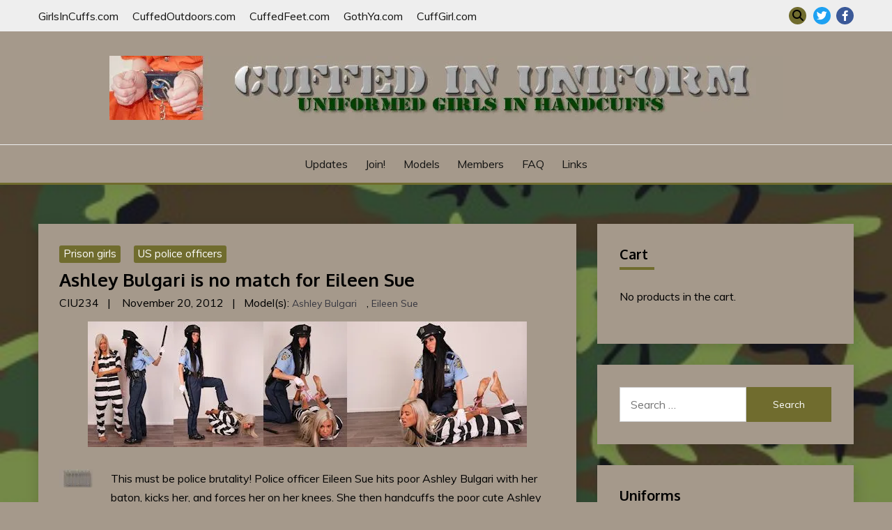

--- FILE ---
content_type: text/html; charset=UTF-8
request_url: https://www.cuffedinuniform.com/2012/11/ashley-bulgari-is-no-match-for-eileen-sue/
body_size: 19214
content:
<!doctype html>
<html lang="en-US">
<head>
	<meta charset="UTF-8">
	<meta name="viewport" content="width=device-width, initial-scale=1">
	<link rel="profile" href="https://gmpg.org/xfn/11">

	<title>Ashley Bulgari is no match for Eileen Sue &#8211; Cuffed In Uniform</title>
<meta name='robots' content='max-image-preview:large' />
<script>window._wca = window._wca || [];</script>
<link rel='dns-prefetch' href='//stats.wp.com' />
<link rel='dns-prefetch' href='//fonts.googleapis.com' />
<link rel='preconnect' href='//c0.wp.com' />
<link rel='preconnect' href='//i0.wp.com' />
<link rel="alternate" type="application/rss+xml" title="Cuffed In Uniform &raquo; Feed" href="https://www.cuffedinuniform.com/feed/" />
<link rel="alternate" type="application/rss+xml" title="Cuffed In Uniform &raquo; Comments Feed" href="https://www.cuffedinuniform.com/comments/feed/" />
<link rel="alternate" type="application/rss+xml" title="Cuffed In Uniform &raquo; Ashley Bulgari is no match for Eileen Sue Comments Feed" href="https://www.cuffedinuniform.com/2012/11/ashley-bulgari-is-no-match-for-eileen-sue/feed/" />
<link rel="alternate" title="oEmbed (JSON)" type="application/json+oembed" href="https://www.cuffedinuniform.com/wp-json/oembed/1.0/embed?url=https%3A%2F%2Fwww.cuffedinuniform.com%2F2012%2F11%2Fashley-bulgari-is-no-match-for-eileen-sue%2F" />
<link rel="alternate" title="oEmbed (XML)" type="text/xml+oembed" href="https://www.cuffedinuniform.com/wp-json/oembed/1.0/embed?url=https%3A%2F%2Fwww.cuffedinuniform.com%2F2012%2F11%2Fashley-bulgari-is-no-match-for-eileen-sue%2F&#038;format=xml" />
<style id='wp-img-auto-sizes-contain-inline-css'>
img:is([sizes=auto i],[sizes^="auto," i]){contain-intrinsic-size:3000px 1500px}
/*# sourceURL=wp-img-auto-sizes-contain-inline-css */
</style>
<style id='wp-emoji-styles-inline-css'>

	img.wp-smiley, img.emoji {
		display: inline !important;
		border: none !important;
		box-shadow: none !important;
		height: 1em !important;
		width: 1em !important;
		margin: 0 0.07em !important;
		vertical-align: -0.1em !important;
		background: none !important;
		padding: 0 !important;
	}
/*# sourceURL=wp-emoji-styles-inline-css */
</style>
<style id='wp-block-library-inline-css'>
:root{--wp-block-synced-color:#7a00df;--wp-block-synced-color--rgb:122,0,223;--wp-bound-block-color:var(--wp-block-synced-color);--wp-editor-canvas-background:#ddd;--wp-admin-theme-color:#007cba;--wp-admin-theme-color--rgb:0,124,186;--wp-admin-theme-color-darker-10:#006ba1;--wp-admin-theme-color-darker-10--rgb:0,107,160.5;--wp-admin-theme-color-darker-20:#005a87;--wp-admin-theme-color-darker-20--rgb:0,90,135;--wp-admin-border-width-focus:2px}@media (min-resolution:192dpi){:root{--wp-admin-border-width-focus:1.5px}}.wp-element-button{cursor:pointer}:root .has-very-light-gray-background-color{background-color:#eee}:root .has-very-dark-gray-background-color{background-color:#313131}:root .has-very-light-gray-color{color:#eee}:root .has-very-dark-gray-color{color:#313131}:root .has-vivid-green-cyan-to-vivid-cyan-blue-gradient-background{background:linear-gradient(135deg,#00d084,#0693e3)}:root .has-purple-crush-gradient-background{background:linear-gradient(135deg,#34e2e4,#4721fb 50%,#ab1dfe)}:root .has-hazy-dawn-gradient-background{background:linear-gradient(135deg,#faaca8,#dad0ec)}:root .has-subdued-olive-gradient-background{background:linear-gradient(135deg,#fafae1,#67a671)}:root .has-atomic-cream-gradient-background{background:linear-gradient(135deg,#fdd79a,#004a59)}:root .has-nightshade-gradient-background{background:linear-gradient(135deg,#330968,#31cdcf)}:root .has-midnight-gradient-background{background:linear-gradient(135deg,#020381,#2874fc)}:root{--wp--preset--font-size--normal:16px;--wp--preset--font-size--huge:42px}.has-regular-font-size{font-size:1em}.has-larger-font-size{font-size:2.625em}.has-normal-font-size{font-size:var(--wp--preset--font-size--normal)}.has-huge-font-size{font-size:var(--wp--preset--font-size--huge)}.has-text-align-center{text-align:center}.has-text-align-left{text-align:left}.has-text-align-right{text-align:right}.has-fit-text{white-space:nowrap!important}#end-resizable-editor-section{display:none}.aligncenter{clear:both}.items-justified-left{justify-content:flex-start}.items-justified-center{justify-content:center}.items-justified-right{justify-content:flex-end}.items-justified-space-between{justify-content:space-between}.screen-reader-text{border:0;clip-path:inset(50%);height:1px;margin:-1px;overflow:hidden;padding:0;position:absolute;width:1px;word-wrap:normal!important}.screen-reader-text:focus{background-color:#ddd;clip-path:none;color:#444;display:block;font-size:1em;height:auto;left:5px;line-height:normal;padding:15px 23px 14px;text-decoration:none;top:5px;width:auto;z-index:100000}html :where(.has-border-color){border-style:solid}html :where([style*=border-top-color]){border-top-style:solid}html :where([style*=border-right-color]){border-right-style:solid}html :where([style*=border-bottom-color]){border-bottom-style:solid}html :where([style*=border-left-color]){border-left-style:solid}html :where([style*=border-width]){border-style:solid}html :where([style*=border-top-width]){border-top-style:solid}html :where([style*=border-right-width]){border-right-style:solid}html :where([style*=border-bottom-width]){border-bottom-style:solid}html :where([style*=border-left-width]){border-left-style:solid}html :where(img[class*=wp-image-]){height:auto;max-width:100%}:where(figure){margin:0 0 1em}html :where(.is-position-sticky){--wp-admin--admin-bar--position-offset:var(--wp-admin--admin-bar--height,0px)}@media screen and (max-width:600px){html :where(.is-position-sticky){--wp-admin--admin-bar--position-offset:0px}}

/*# sourceURL=wp-block-library-inline-css */
</style><style id='global-styles-inline-css'>
:root{--wp--preset--aspect-ratio--square: 1;--wp--preset--aspect-ratio--4-3: 4/3;--wp--preset--aspect-ratio--3-4: 3/4;--wp--preset--aspect-ratio--3-2: 3/2;--wp--preset--aspect-ratio--2-3: 2/3;--wp--preset--aspect-ratio--16-9: 16/9;--wp--preset--aspect-ratio--9-16: 9/16;--wp--preset--color--black: #000000;--wp--preset--color--cyan-bluish-gray: #abb8c3;--wp--preset--color--white: #ffffff;--wp--preset--color--pale-pink: #f78da7;--wp--preset--color--vivid-red: #cf2e2e;--wp--preset--color--luminous-vivid-orange: #ff6900;--wp--preset--color--luminous-vivid-amber: #fcb900;--wp--preset--color--light-green-cyan: #7bdcb5;--wp--preset--color--vivid-green-cyan: #00d084;--wp--preset--color--pale-cyan-blue: #8ed1fc;--wp--preset--color--vivid-cyan-blue: #0693e3;--wp--preset--color--vivid-purple: #9b51e0;--wp--preset--gradient--vivid-cyan-blue-to-vivid-purple: linear-gradient(135deg,rgb(6,147,227) 0%,rgb(155,81,224) 100%);--wp--preset--gradient--light-green-cyan-to-vivid-green-cyan: linear-gradient(135deg,rgb(122,220,180) 0%,rgb(0,208,130) 100%);--wp--preset--gradient--luminous-vivid-amber-to-luminous-vivid-orange: linear-gradient(135deg,rgb(252,185,0) 0%,rgb(255,105,0) 100%);--wp--preset--gradient--luminous-vivid-orange-to-vivid-red: linear-gradient(135deg,rgb(255,105,0) 0%,rgb(207,46,46) 100%);--wp--preset--gradient--very-light-gray-to-cyan-bluish-gray: linear-gradient(135deg,rgb(238,238,238) 0%,rgb(169,184,195) 100%);--wp--preset--gradient--cool-to-warm-spectrum: linear-gradient(135deg,rgb(74,234,220) 0%,rgb(151,120,209) 20%,rgb(207,42,186) 40%,rgb(238,44,130) 60%,rgb(251,105,98) 80%,rgb(254,248,76) 100%);--wp--preset--gradient--blush-light-purple: linear-gradient(135deg,rgb(255,206,236) 0%,rgb(152,150,240) 100%);--wp--preset--gradient--blush-bordeaux: linear-gradient(135deg,rgb(254,205,165) 0%,rgb(254,45,45) 50%,rgb(107,0,62) 100%);--wp--preset--gradient--luminous-dusk: linear-gradient(135deg,rgb(255,203,112) 0%,rgb(199,81,192) 50%,rgb(65,88,208) 100%);--wp--preset--gradient--pale-ocean: linear-gradient(135deg,rgb(255,245,203) 0%,rgb(182,227,212) 50%,rgb(51,167,181) 100%);--wp--preset--gradient--electric-grass: linear-gradient(135deg,rgb(202,248,128) 0%,rgb(113,206,126) 100%);--wp--preset--gradient--midnight: linear-gradient(135deg,rgb(2,3,129) 0%,rgb(40,116,252) 100%);--wp--preset--font-size--small: 16px;--wp--preset--font-size--medium: 20px;--wp--preset--font-size--large: 25px;--wp--preset--font-size--x-large: 42px;--wp--preset--font-size--larger: 35px;--wp--preset--spacing--20: 0.44rem;--wp--preset--spacing--30: 0.67rem;--wp--preset--spacing--40: 1rem;--wp--preset--spacing--50: 1.5rem;--wp--preset--spacing--60: 2.25rem;--wp--preset--spacing--70: 3.38rem;--wp--preset--spacing--80: 5.06rem;--wp--preset--shadow--natural: 6px 6px 9px rgba(0, 0, 0, 0.2);--wp--preset--shadow--deep: 12px 12px 50px rgba(0, 0, 0, 0.4);--wp--preset--shadow--sharp: 6px 6px 0px rgba(0, 0, 0, 0.2);--wp--preset--shadow--outlined: 6px 6px 0px -3px rgb(255, 255, 255), 6px 6px rgb(0, 0, 0);--wp--preset--shadow--crisp: 6px 6px 0px rgb(0, 0, 0);}:where(.is-layout-flex){gap: 0.5em;}:where(.is-layout-grid){gap: 0.5em;}body .is-layout-flex{display: flex;}.is-layout-flex{flex-wrap: wrap;align-items: center;}.is-layout-flex > :is(*, div){margin: 0;}body .is-layout-grid{display: grid;}.is-layout-grid > :is(*, div){margin: 0;}:where(.wp-block-columns.is-layout-flex){gap: 2em;}:where(.wp-block-columns.is-layout-grid){gap: 2em;}:where(.wp-block-post-template.is-layout-flex){gap: 1.25em;}:where(.wp-block-post-template.is-layout-grid){gap: 1.25em;}.has-black-color{color: var(--wp--preset--color--black) !important;}.has-cyan-bluish-gray-color{color: var(--wp--preset--color--cyan-bluish-gray) !important;}.has-white-color{color: var(--wp--preset--color--white) !important;}.has-pale-pink-color{color: var(--wp--preset--color--pale-pink) !important;}.has-vivid-red-color{color: var(--wp--preset--color--vivid-red) !important;}.has-luminous-vivid-orange-color{color: var(--wp--preset--color--luminous-vivid-orange) !important;}.has-luminous-vivid-amber-color{color: var(--wp--preset--color--luminous-vivid-amber) !important;}.has-light-green-cyan-color{color: var(--wp--preset--color--light-green-cyan) !important;}.has-vivid-green-cyan-color{color: var(--wp--preset--color--vivid-green-cyan) !important;}.has-pale-cyan-blue-color{color: var(--wp--preset--color--pale-cyan-blue) !important;}.has-vivid-cyan-blue-color{color: var(--wp--preset--color--vivid-cyan-blue) !important;}.has-vivid-purple-color{color: var(--wp--preset--color--vivid-purple) !important;}.has-black-background-color{background-color: var(--wp--preset--color--black) !important;}.has-cyan-bluish-gray-background-color{background-color: var(--wp--preset--color--cyan-bluish-gray) !important;}.has-white-background-color{background-color: var(--wp--preset--color--white) !important;}.has-pale-pink-background-color{background-color: var(--wp--preset--color--pale-pink) !important;}.has-vivid-red-background-color{background-color: var(--wp--preset--color--vivid-red) !important;}.has-luminous-vivid-orange-background-color{background-color: var(--wp--preset--color--luminous-vivid-orange) !important;}.has-luminous-vivid-amber-background-color{background-color: var(--wp--preset--color--luminous-vivid-amber) !important;}.has-light-green-cyan-background-color{background-color: var(--wp--preset--color--light-green-cyan) !important;}.has-vivid-green-cyan-background-color{background-color: var(--wp--preset--color--vivid-green-cyan) !important;}.has-pale-cyan-blue-background-color{background-color: var(--wp--preset--color--pale-cyan-blue) !important;}.has-vivid-cyan-blue-background-color{background-color: var(--wp--preset--color--vivid-cyan-blue) !important;}.has-vivid-purple-background-color{background-color: var(--wp--preset--color--vivid-purple) !important;}.has-black-border-color{border-color: var(--wp--preset--color--black) !important;}.has-cyan-bluish-gray-border-color{border-color: var(--wp--preset--color--cyan-bluish-gray) !important;}.has-white-border-color{border-color: var(--wp--preset--color--white) !important;}.has-pale-pink-border-color{border-color: var(--wp--preset--color--pale-pink) !important;}.has-vivid-red-border-color{border-color: var(--wp--preset--color--vivid-red) !important;}.has-luminous-vivid-orange-border-color{border-color: var(--wp--preset--color--luminous-vivid-orange) !important;}.has-luminous-vivid-amber-border-color{border-color: var(--wp--preset--color--luminous-vivid-amber) !important;}.has-light-green-cyan-border-color{border-color: var(--wp--preset--color--light-green-cyan) !important;}.has-vivid-green-cyan-border-color{border-color: var(--wp--preset--color--vivid-green-cyan) !important;}.has-pale-cyan-blue-border-color{border-color: var(--wp--preset--color--pale-cyan-blue) !important;}.has-vivid-cyan-blue-border-color{border-color: var(--wp--preset--color--vivid-cyan-blue) !important;}.has-vivid-purple-border-color{border-color: var(--wp--preset--color--vivid-purple) !important;}.has-vivid-cyan-blue-to-vivid-purple-gradient-background{background: var(--wp--preset--gradient--vivid-cyan-blue-to-vivid-purple) !important;}.has-light-green-cyan-to-vivid-green-cyan-gradient-background{background: var(--wp--preset--gradient--light-green-cyan-to-vivid-green-cyan) !important;}.has-luminous-vivid-amber-to-luminous-vivid-orange-gradient-background{background: var(--wp--preset--gradient--luminous-vivid-amber-to-luminous-vivid-orange) !important;}.has-luminous-vivid-orange-to-vivid-red-gradient-background{background: var(--wp--preset--gradient--luminous-vivid-orange-to-vivid-red) !important;}.has-very-light-gray-to-cyan-bluish-gray-gradient-background{background: var(--wp--preset--gradient--very-light-gray-to-cyan-bluish-gray) !important;}.has-cool-to-warm-spectrum-gradient-background{background: var(--wp--preset--gradient--cool-to-warm-spectrum) !important;}.has-blush-light-purple-gradient-background{background: var(--wp--preset--gradient--blush-light-purple) !important;}.has-blush-bordeaux-gradient-background{background: var(--wp--preset--gradient--blush-bordeaux) !important;}.has-luminous-dusk-gradient-background{background: var(--wp--preset--gradient--luminous-dusk) !important;}.has-pale-ocean-gradient-background{background: var(--wp--preset--gradient--pale-ocean) !important;}.has-electric-grass-gradient-background{background: var(--wp--preset--gradient--electric-grass) !important;}.has-midnight-gradient-background{background: var(--wp--preset--gradient--midnight) !important;}.has-small-font-size{font-size: var(--wp--preset--font-size--small) !important;}.has-medium-font-size{font-size: var(--wp--preset--font-size--medium) !important;}.has-large-font-size{font-size: var(--wp--preset--font-size--large) !important;}.has-x-large-font-size{font-size: var(--wp--preset--font-size--x-large) !important;}
/*# sourceURL=global-styles-inline-css */
</style>

<style id='classic-theme-styles-inline-css'>
/*! This file is auto-generated */
.wp-block-button__link{color:#fff;background-color:#32373c;border-radius:9999px;box-shadow:none;text-decoration:none;padding:calc(.667em + 2px) calc(1.333em + 2px);font-size:1.125em}.wp-block-file__button{background:#32373c;color:#fff;text-decoration:none}
/*# sourceURL=/wp-includes/css/classic-themes.min.css */
</style>
<link rel='stylesheet' id='fca-ept-editor-style-css' href='https://www.cuffedinuniform.com/wp-content/plugins/easy-pricing-tables/assets/blocks/editor/fca-ept-editor.min.css?ver=4.1.1' media='all' />
<link rel='stylesheet' id='fca-ept-layout1-style-css' href='https://www.cuffedinuniform.com/wp-content/plugins/easy-pricing-tables/assets/blocks/layout1/fca-ept-layout1.min.css?ver=4.1.1' media='all' />
<link rel='stylesheet' id='fca-ept-layout2-style-css' href='https://www.cuffedinuniform.com/wp-content/plugins/easy-pricing-tables/assets/blocks/layout2/fca-ept-layout2.min.css?ver=4.1.1' media='all' />
<link rel='stylesheet' id='dh-ptp-design1-css' href='https://www.cuffedinuniform.com/wp-content/plugins/easy-pricing-tables/assets/pricing-tables/design1/pricingtable.min.css?ver=4.1.1' media='all' />
<link rel='stylesheet' id='dh-ptp-block-css-css' href='https://www.cuffedinuniform.com/wp-content/plugins/easy-pricing-tables/assets/blocks/legacy/block.css?ver=4.1.1' media='all' />
<link rel='stylesheet' id='better-recent-comments-css' href='https://www.cuffedinuniform.com/wp-content/plugins/better-recent-comments/assets/css/better-recent-comments.min.css?ver=ff34df067e8e98a69090993c37c0d45a' media='all' />
<link rel='stylesheet' id='woocommerce-layout-css' href='https://c0.wp.com/p/woocommerce/10.4.3/assets/css/woocommerce-layout.css' media='all' />
<style id='woocommerce-layout-inline-css'>

	.infinite-scroll .woocommerce-pagination {
		display: none;
	}
/*# sourceURL=woocommerce-layout-inline-css */
</style>
<link rel='stylesheet' id='woocommerce-smallscreen-css' href='https://c0.wp.com/p/woocommerce/10.4.3/assets/css/woocommerce-smallscreen.css' media='only screen and (max-width: 768px)' />
<link rel='stylesheet' id='woocommerce-general-css' href='https://c0.wp.com/p/woocommerce/10.4.3/assets/css/woocommerce.css' media='all' />
<style id='woocommerce-inline-inline-css'>
.woocommerce form .form-row .required { visibility: visible; }
/*# sourceURL=woocommerce-inline-inline-css */
</style>
<link rel='stylesheet' id='woo-checkout-for-digital-goods-css' href='https://www.cuffedinuniform.com/wp-content/plugins/woo-checkout-for-digital-goods/public/css/woo-checkout-for-digital-goods-public.css?ver=3.8.3' media='all' />
<link rel='stylesheet' id='gateway-css' href='https://www.cuffedinuniform.com/wp-content/plugins/woocommerce-paypal-payments/modules/ppcp-button/assets/css/gateway.css?ver=3.3.2' media='all' />
<link rel='stylesheet' id='fairy-parent-style-css' href='https://www.cuffedinuniform.com/wp-content/themes/fairy/style.css?ver=ff34df067e8e98a69090993c37c0d45a' media='all' />
<link rel='stylesheet' id='fairy-lite-style-css' href='https://www.cuffedinuniform.com/wp-content/themes/fairy-lite/style.css?ver=ff34df067e8e98a69090993c37c0d45a' media='all' />
<link rel='stylesheet' id='Muli:400,300italic,300-css' href='//fonts.googleapis.com/css?family=Muli%3A400%2C300italic%2C300&#038;ver=6.9' media='all' />
<link rel='stylesheet' id='Oxygen:400,300,700-css' href='//fonts.googleapis.com/css?family=Oxygen%3A400%2C300%2C700&#038;ver=6.9' media='all' />
<link rel='stylesheet' id='font-awesome-6-css' href='https://www.cuffedinuniform.com/wp-content/themes/fairy/candidthemes/assets/framework/font-awesome-6/css/all.min.css?ver=1.4.2' media='all' />
<link rel='stylesheet' id='slick-css' href='https://www.cuffedinuniform.com/wp-content/themes/fairy/candidthemes/assets/framework/slick/slick.css?ver=1.4.2' media='all' />
<link rel='stylesheet' id='slick-theme-css' href='https://www.cuffedinuniform.com/wp-content/themes/fairy/candidthemes/assets/framework/slick/slick-theme.css?ver=1.4.2' media='all' />
<link rel='stylesheet' id='fairy-style-css' href='https://www.cuffedinuniform.com/wp-content/themes/fairy-lite/style.css?ver=1.4.2' media='all' />
<style id='fairy-style-inline-css'>
.primary-color, p a, h1 a, h2 a, h3 a, h4 a, h5 a, .author-title a, figure a, table a, span a, strong a, li a, h1 a, .btn-primary-border, .main-navigation #primary-menu > li > a:hover, .widget-area .widget a:hover, .widget-area .widget a:focus, .card-bg-image .card_body a:hover, .main-navigation #primary-menu > li.focus > a, .card-blog-post .category-label-group a:hover, .card_title a:hover, .card-blog-post .entry-meta a:hover, .site-title a:visited, .post-navigation .nav-links > * a:hover, .post-navigation .nav-links > * a:focus, .wp-block-button.is-style-outline .wp-block-button__link, .error-404-title, .ct-dark-mode a:hover, .ct-dark-mode .widget ul li a:hover, .ct-dark-mode .widget-area .widget ul li a:hover, .ct-dark-mode .post-navigation .nav-links > * a, .ct-dark-mode .author-wrapper .author-title a, .ct-dark-mode .wp-calendar-nav a, .site-footer a:hover, .top-header-toggle-btn, .woocommerce ul.products li.product .woocommerce-loop-category__title:hover, .woocommerce ul.products li.product .woocommerce-loop-product__title:hover, .woocommerce ul.products li.product h3:hover, .entry-content dl a, .entry-content table a, .entry-content ul a, .breadcrumb-trail .trial-items a:hover, .breadcrumbs ul a:hover, .breadcrumb-trail .trial-items .trial-end a, .breadcrumbs ul li:last-child a, .comment-list .comment .comment-body a, .comment-list .comment .comment-body .comment-metadata a.comment-edit-link { color: #706c2e; }.primary-bg, .btn-primary, .main-navigation ul ul a, #secondary .widget .widget-title:after, .search-form .search-submit, .category-label-group a:after, .posts-navigation .nav-links a, .category-label-group.bg-label a, .wp-block-button__link, .wp-block-button.is-style-outline .wp-block-button__link:hover, button, input[type="button"], input[type="reset"], input[type="submit"], .pagination .page-numbers.current, .pagination .page-numbers:hover, table #today, .tagcloud .tag-cloud-link:hover, .footer-go-to-top, .woocommerce ul.products li.product .button,
.woocommerce #respond input#submit.alt, .woocommerce a.button.alt, .woocommerce button.button.alt, .woocommerce input.button.alt,
.woocommerce #respond input#submit.alt.disabled, .woocommerce #respond input#submit.alt.disabled:hover, .woocommerce #respond input#submit.alt:disabled, .woocommerce #respond input#submit.alt:disabled:hover, .woocommerce #respond input#submit.alt:disabled[disabled], .woocommerce #respond input#submit.alt:disabled[disabled]:hover, .woocommerce a.button.alt.disabled, .woocommerce a.button.alt.disabled:hover, .woocommerce a.button.alt:disabled, .woocommerce a.button.alt:disabled:hover, .woocommerce a.button.alt:disabled[disabled], .woocommerce a.button.alt:disabled[disabled]:hover, .woocommerce button.button.alt.disabled, .woocommerce button.button.alt.disabled:hover, .woocommerce button.button.alt:disabled, .woocommerce button.button.alt:disabled:hover, .woocommerce button.button.alt:disabled[disabled], .woocommerce button.button.alt:disabled[disabled]:hover, .woocommerce input.button.alt.disabled, .woocommerce input.button.alt.disabled:hover, .woocommerce input.button.alt:disabled, .woocommerce input.button.alt:disabled:hover, .woocommerce input.button.alt:disabled[disabled], .woocommerce input.button.alt:disabled[disabled]:hover, .woocommerce .widget_price_filter .ui-slider .ui-slider-range, .woocommerce .widget_price_filter .ui-slider .ui-slider-handle, .fairy-menu-social li a[href*="mailto:"], .ajax-pagination .show-more { background-color: #706c2e; }.primary-border, .btn-primary-border, .site-header-v2,.wp-block-button.is-style-outline .wp-block-button__link, .site-header-bottom, .ajax-pagination .show-more { border-color: #706c2e; }a:focus, button.slick-arrow:focus, input[type=text]:focus, input[type=email]:focus, input[type=password]:focus, input[type=search]:focus, input[type=file]:focus, input[type=number]:focus, input[type=datetime]:focus, input[type=url]:focus, select:focus, textarea:focus { outline-color: #706c2e; }.entry-content a { text-decoration-color: #706c2e; }.post-thumbnail a:focus img, .card_media a:focus img, article.sticky .card-blog-post { border-color: #706c2e; }.site-title, .site-title a, h1.site-title a, p.site-title a,  .site-title a:visited { color: #blank; }.site-description { color: #404040; }
                    .card-bg-image:after, .card-bg-image.card-promo .card_media a:after{
                    background-image: linear-gradient(45deg, rgba(255, 126, 0, 0.5), rgba(0, 0, 0, 0.5));
                    }
                    
                    .entry-content a{
                   text-decoration: underline;
                    }
                    body, button, input, select, optgroup, textarea { font-family: 'Muli'; }h1, h2, h3, h4, h5, h6, .entry-content h1 { font-family: 'Oxygen'; }
/*# sourceURL=fairy-style-inline-css */
</style>
<script src="https://c0.wp.com/c/6.9/wp-includes/js/jquery/jquery.min.js" id="jquery-core-js"></script>
<script src="https://c0.wp.com/c/6.9/wp-includes/js/jquery/jquery-migrate.min.js" id="jquery-migrate-js"></script>
<script src="https://c0.wp.com/p/woocommerce/10.4.3/assets/js/jquery-blockui/jquery.blockUI.min.js" id="wc-jquery-blockui-js" defer data-wp-strategy="defer"></script>
<script id="wc-add-to-cart-js-extra">
var wc_add_to_cart_params = {"ajax_url":"/wp-admin/admin-ajax.php","wc_ajax_url":"/?wc-ajax=%%endpoint%%","i18n_view_cart":"View cart","cart_url":"https://www.cuffedinuniform.com/cart/","is_cart":"","cart_redirect_after_add":"no"};
//# sourceURL=wc-add-to-cart-js-extra
</script>
<script src="https://c0.wp.com/p/woocommerce/10.4.3/assets/js/frontend/add-to-cart.min.js" id="wc-add-to-cart-js" defer data-wp-strategy="defer"></script>
<script src="https://c0.wp.com/p/woocommerce/10.4.3/assets/js/js-cookie/js.cookie.min.js" id="wc-js-cookie-js" defer data-wp-strategy="defer"></script>
<script id="woocommerce-js-extra">
var woocommerce_params = {"ajax_url":"/wp-admin/admin-ajax.php","wc_ajax_url":"/?wc-ajax=%%endpoint%%","i18n_password_show":"Show password","i18n_password_hide":"Hide password"};
//# sourceURL=woocommerce-js-extra
</script>
<script src="https://c0.wp.com/p/woocommerce/10.4.3/assets/js/frontend/woocommerce.min.js" id="woocommerce-js" defer data-wp-strategy="defer"></script>
<script src="https://www.cuffedinuniform.com/wp-content/plugins/woo-checkout-for-digital-goods/public/js/woo-checkout-for-digital-goods-public.js?ver=3.8.3" id="woo-checkout-for-digital-goods-js"></script>
<script src="https://stats.wp.com/s-202604.js" id="woocommerce-analytics-js" defer data-wp-strategy="defer"></script>
<link rel="https://api.w.org/" href="https://www.cuffedinuniform.com/wp-json/" /><link rel="alternate" title="JSON" type="application/json" href="https://www.cuffedinuniform.com/wp-json/wp/v2/posts/941" /><link rel="EditURI" type="application/rsd+xml" title="RSD" href="https://www.cuffedinuniform.com/xmlrpc.php?rsd" />
<link rel="canonical" href="https://www.cuffedinuniform.com/2012/11/ashley-bulgari-is-no-match-for-eileen-sue/" />
		<script type="text/javascript">
			var _statcounter = _statcounter || [];
			_statcounter.push({"tags": {"author": "Ed"}});
		</script>
			<style>img#wpstats{display:none}</style>
			<noscript><style>.woocommerce-product-gallery{ opacity: 1 !important; }</style></noscript>
			<style type="text/css">
					.site-title,
			.site-description {
				position: absolute;
				clip: rect(1px, 1px, 1px, 1px);
				}
					</style>
		<style id="custom-background-css">
body.custom-background { background-color: #a5998b; background-image: url("https://www.cuffedinuniform.com/wp-content/uploads/2022/01/page_t.jpg"); background-position: center center; background-size: cover; background-repeat: no-repeat; background-attachment: fixed; }
</style>
	
<!-- Jetpack Open Graph Tags -->
<meta property="og:type" content="article" />
<meta property="og:title" content="Ashley Bulgari is no match for Eileen Sue" />
<meta property="og:url" content="https://www.cuffedinuniform.com/2012/11/ashley-bulgari-is-no-match-for-eileen-sue/" />
<meta property="og:description" content="This must be police brutality! Police officer Eileen Sue hits poor Ashley Bulgari with her baton, kicks her, and forces her on her knees. She then handcuffs the poor cute Ashley and even hogcuffs h…" />
<meta property="article:published_time" content="2012-11-20T07:05:33+00:00" />
<meta property="article:modified_time" content="2022-01-13T21:04:27+00:00" />
<meta property="og:site_name" content="Cuffed In Uniform" />
<meta property="og:image" content="https://www.cuffedinuniform.com/images/uni-prison.jpg" />
<meta property="og:image:secure_url" content="https://i0.wp.com/www.cuffedinuniform.com/images/uni-prison.jpg" />
<meta property="og:image:width" content="50" />
<meta property="og:image:height" content="26" />
<meta property="og:image:alt" content="" />
<meta property="og:locale" content="en_US" />
<meta name="twitter:text:title" content="Ashley Bulgari is no match for Eileen Sue" />
<meta name="twitter:image" content="https://i0.wp.com/www.cuffedinuniform.com/wp-content/uploads/2012/11/ciu234preview.jpg?fit=630%2C180&#038;ssl=1&#038;w=640" />
<meta name="twitter:card" content="summary_large_image" />

<!-- End Jetpack Open Graph Tags -->
<link rel='stylesheet' id='wc-blocks-style-css' href='https://c0.wp.com/p/woocommerce/10.4.3/assets/client/blocks/wc-blocks.css' media='all' />
</head>

<body data-rsssl=1 class="wp-singular post-template-default single single-post postid-941 single-format-standard custom-background wp-custom-logo wp-embed-responsive wp-theme-fairy wp-child-theme-fairy-lite theme-fairy woocommerce-no-js ct-sticky-sidebar">
<div id="page" class="site">
        <a class="skip-link screen-reader-text" href="#content">Skip to content</a>
            <section class="search-section">
            <div class="container">
                <button class="close-btn"><i class="fa fa-times"></i></button>
                <form role="search" method="get" class="search-form" action="https://www.cuffedinuniform.com/">
				<label>
					<span class="screen-reader-text">Search for:</span>
					<input type="search" class="search-field" placeholder="Search &hellip;" value="" name="s" />
				</label>
				<input type="submit" class="search-submit" value="Search" />
			</form>            </div>
        </section>
            <header id="masthead" class="site-header text-center site-header-v2">
                            <section class="site-header-topbar">
                    <a href="#" class="top-header-toggle-btn">
                        <i class="fa fa-chevron-down" aria-hidden="true"></i>
                    </a>
                    <div class="container">
                        <div class="row">
                            <div class="col col-sm-2-3 col-md-2-3 col-lg-2-4">
                                        <nav class="site-header-top-nav">
            <ul id="menu-top-links" class="site-header-top-menu"><li id="menu-item-4733" class="menu-item menu-item-type-custom menu-item-object-custom menu-item-4733"><a href="https://www.girlsincuffs.com">GirlsInCuffs.com</a></li>
<li id="menu-item-4734" class="menu-item menu-item-type-custom menu-item-object-custom menu-item-4734"><a href="https://www.cuffedoutdoors.com">CuffedOutdoors.com</a></li>
<li id="menu-item-4735" class="menu-item menu-item-type-custom menu-item-object-custom menu-item-4735"><a href="https://www.CuffedFeet.com">CuffedFeet.com</a></li>
<li id="menu-item-4736" class="menu-item menu-item-type-custom menu-item-object-custom menu-item-4736"><a href="https://www.GothYa.com">GothYa.com</a></li>
<li id="menu-item-4737" class="menu-item menu-item-type-custom menu-item-object-custom menu-item-4737"><a href="https://www.cuffgirl.com">CuffGirl.com</a></li>
</ul>        </nav>
                                </div>
                            <div class="col col-sm-1-3 col-md-1-3 col-lg-1-4">
                                <div class="fairy-menu-social topbar-flex-grid">
                                            <button class="search-toggle"><i class="fa fa-search"></i></button>
    <ul id="menu-social" class="social-menu"><li id="menu-item-4738" class="menu-item menu-item-type-custom menu-item-object-custom menu-item-4738"><a href="https://www.twitter.com/FoToRo">Twitter</a></li>
<li id="menu-item-4739" class="menu-item menu-item-type-custom menu-item-object-custom menu-item-4739"><a href="https://www.facebook.com/girlsincuffs">Facebook</a></li>
</ul>                                </div>
                            </div>
                        </div>
                    </div>
                </section>
            
        <div id="site-nav-wrap">
            <section id="site-navigation" class="site-header-top header-main-bar"  style="background-image: url(https://www.cuffedinuniform.com/wp-content/uploads/2022/01/cropped-backgroundcolor.jpg);" >
                <div class="container">
                    <div class="row">
                        <div class="col-1-1">
                                    <div class="site-branding">
            <a href="https://www.cuffedinuniform.com/" class="custom-logo-link" rel="home"><img width="966" height="92" src="https://i0.wp.com/www.cuffedinuniform.com/wp-content/uploads/2022/01/cropped-header.jpg?fit=966%2C92&amp;ssl=1" class="custom-logo" alt="Cuffed In Uniform" decoding="async" fetchpriority="high" srcset="https://i0.wp.com/www.cuffedinuniform.com/wp-content/uploads/2022/01/cropped-header.jpg?w=966&amp;ssl=1 966w, https://i0.wp.com/www.cuffedinuniform.com/wp-content/uploads/2022/01/cropped-header.jpg?resize=600%2C57&amp;ssl=1 600w, https://i0.wp.com/www.cuffedinuniform.com/wp-content/uploads/2022/01/cropped-header.jpg?resize=300%2C29&amp;ssl=1 300w, https://i0.wp.com/www.cuffedinuniform.com/wp-content/uploads/2022/01/cropped-header.jpg?resize=768%2C73&amp;ssl=1 768w" sizes="(max-width: 966px) 100vw, 966px" /></a>                <p class="site-title"><a href="https://www.cuffedinuniform.com/" rel="home">Cuffed In Uniform</a></p>
                            <p class="site-description">Handcuffed girls in uniforms</p>
                    </div><!-- .site-branding -->

        <button id="menu-toggle-button" class="menu-toggle" aria-controls="primary-menu" aria-expanded="false">
            <span class="line"></span>
            <span class="line"></span>
            <span class="line"></span>
        </button>
                            </div>

                    </div>
                </div>
            </section>

            <section class="site-header-bottom ">
                <div class="container">
                            <nav class="main-navigation">
            <ul id="primary-menu" class="nav navbar-nav nav-menu justify-content-center">
                <li id="menu-item-4727" class="menu-item menu-item-type-custom menu-item-object-custom menu-item-home menu-item-4727"><a href="https://www.cuffedinuniform.com/">Updates</a></li>
<li id="menu-item-4728" class="menu-item menu-item-type-post_type menu-item-object-page menu-item-4728"><a href="https://www.cuffedinuniform.com/join/">Join!</a></li>
<li id="menu-item-4729" class="menu-item menu-item-type-post_type menu-item-object-page menu-item-4729"><a href="https://www.cuffedinuniform.com/modelspage/">Models</a></li>
<li id="menu-item-4730" class="menu-item menu-item-type-post_type menu-item-object-page menu-item-4730"><a href="https://www.cuffedinuniform.com/memberspage/">Members</a></li>
<li id="menu-item-4731" class="menu-item menu-item-type-post_type menu-item-object-page menu-item-4731"><a href="https://www.cuffedinuniform.com/faq/">FAQ</a></li>
<li id="menu-item-4732" class="menu-item menu-item-type-post_type menu-item-object-page menu-item-4732"><a href="https://www.cuffedinuniform.com/links/">Links</a></li>
                <button class="close_nav"><i class="fa fa-times"></i></button>
            </ul>
        </nav><!-- #site-navigation -->

                </div>
            </section>
        </div>
            </header><!-- #masthead -->
    <div id="content" class="site-content">
    <main class="site-main">
        <section class="single-section sec-spacing">
            <div class="container">
                                <div class="row ">
                    <div id="primary" class="col-1-1 col-md-2-3">

                        
                        
<article id="post-941" class="post-941 post type-post status-publish format-standard has-post-thumbnail hentry category-prisongirls category-uspoliceofficers tag-ashley-bulgari tag-eileen-sue">
    <!-- for full single column card layout add [.card-full-width] class -->
    <div class="card card-blog-post card-full-width card-single-article">
         <div class="fairy-metas">
            <div class="category-label-group bg-label"><span class="cat-links"><a class="ct-cat-item-1" href="https://www.cuffedinuniform.com/category/prisongirls/"  rel="category tag">Prison girls</a> <a class="ct-cat-item-16" href="https://www.cuffedinuniform.com/category/uspoliceofficers/"  rel="category tag">US police officers</a> </span></div>

            <h1 class="card_title">Ashley Bulgari is no match for Eileen Sue</h1>                            <div class="entry-meta">
						CIU234&nbsp;&nbsp;&nbsp;|&nbsp;&nbsp;&nbsp;						November 20, 2012&nbsp;&nbsp;&nbsp;|&nbsp;&nbsp;&nbsp;Model(s): <a href="https://www.cuffedinuniform.com/tag/ashley-bulgari/" rel="tag">Ashley Bulgari</a>, <a href="https://www.cuffedinuniform.com/tag/eileen-sue/" rel="tag">Eileen Sue</a>&nbsp;&nbsp;&nbsp;
                </div><!-- .entry-meta -->
                        </div>

                <figure class="card_media">
                <a href="https://www.cuffedinuniform.com/join">
            <div class="post-thumbnail">
                <img width="630" height="180" src="https://www.cuffedinuniform.com/wp-content/uploads/2012/11/ciu234preview.jpg" class="attachment-post-thumbnail size-post-thumbnail wp-post-image" alt="" decoding="async" srcset="https://i0.wp.com/www.cuffedinuniform.com/wp-content/uploads/2012/11/ciu234preview.jpg?w=630&amp;ssl=1 630w, https://i0.wp.com/www.cuffedinuniform.com/wp-content/uploads/2012/11/ciu234preview.jpg?resize=600%2C171&amp;ssl=1 600w, https://i0.wp.com/www.cuffedinuniform.com/wp-content/uploads/2012/11/ciu234preview.jpg?resize=300%2C86&amp;ssl=1 300w" sizes="(max-width: 630px) 100vw, 630px" />            </div><!-- .post-thumbnail -->

        </a>
        </figure>
                    <div class="card_body">
            <div class="entry-content">
                <p><a href="https://www.cuffedinuniform.com/category/prisongirls/"><img data-recalc-dims="1" decoding="async" class="alignleft" title="prison girl" src="https://i0.wp.com/www.cuffedinuniform.com/images/uni-prison.jpg?resize=50%2C26" alt="" width="50" height="26" /></a>This must be police brutality! Police officer Eileen Sue hits poor Ashley Bulgari with her baton, kicks her, and forces her on her knees. She then handcuffs the poor cute Ashley and even hogcuffs her! Is this the way to arrest someone? Well, at least she is using pink handcuffs and leg irons!</p>
            </div>
                    <a href="https://www.cuffedinuniform.com/members/ciu234.zip" class="btn btn-primary">
                        <img src="https://www.cuffedinuniform.com/images/picture.png" width="16" height="16" alt="Download Picture Set" /> Picture set member download                    </a>
<!-- Cart button -->
		<a href="?add-to-cart=4990" data-quantity="1" class="btn btn-secondary product_type_simple add_to_cart_button ajax_add_to_cart" data-product_id="4990" data-product_sku="CIU234"  rel="nofollow"><img src="https://www.cuffedinuniform.com/images/paypal.jpg" height="16" alt="Add Picture Set to cart" /> Add picture set to cart - &#128;3,99</a>
			<br>
                    <a href="https://www.cuffedinuniform.com/members/ciu234avi.zip" class="btn btn-primary">
                        <img src="https://www.cuffedinuniform.com/images/video.png" width="16" height="16" alt="Download Video Clip" /> Video clip member download                    </a>
<!-- Cart button -->
		<a href="?add-to-cart=5993" data-quantity="1" class="btn btn-secondary product_type_simple add_to_cart_button ajax_add_to_cart" data-product_id="5993" data-product_sku="CIU234a"  rel="nofollow"><img src="https://www.cuffedinuniform.com/images/paypal.jpg" height="16" alt="Add Video Clip to cart" /> Add video clip to cart - &#128;4,99</a>


        </div>
    </div>
                    <div class="related-post">
                                            <h2 class="post-title">You might also like:</h2>
                                        <div class="row">
                                                        <div class="col-1-1 col-sm-1-2 col-md-1-2">
                                    <div class="card card-blog-post card-full-width">
                                                                                    <figure class="card_media">
                                                <a href="https://www.cuffedinuniform.com/2026/01/kimmy-red-prison-uniform/">
                                                    <img width="700" height="216" src="https://i0.wp.com/www.cuffedinuniform.com/wp-content/uploads/2025/12/ciu919preview.jpg?resize=700%2C216&amp;ssl=1" class="attachment-fairy-medium size-fairy-medium wp-post-image" alt="" decoding="async" srcset="https://i0.wp.com/www.cuffedinuniform.com/wp-content/uploads/2025/12/ciu919preview.jpg?w=700&amp;ssl=1 700w, https://i0.wp.com/www.cuffedinuniform.com/wp-content/uploads/2025/12/ciu919preview.jpg?resize=300%2C93&amp;ssl=1 300w, https://i0.wp.com/www.cuffedinuniform.com/wp-content/uploads/2025/12/ciu919preview.jpg?resize=600%2C185&amp;ssl=1 600w" sizes="(max-width: 700px) 100vw, 700px" />                                                </a>
                                            </figure>
                                                                                <div class="card_body">
                                            <div class="category-label-group bg-label"><span class="cat-links"><a class="ct-cat-item-1" href="https://www.cuffedinuniform.com/category/prisongirls/"  rel="category tag">Prison girls</a> </span></div>                                            <h4 class="card_title">
                                                <a href="https://www.cuffedinuniform.com/2026/01/kimmy-red-prison-uniform/">
                                                    Kimmy &#8211; red prison uniform                                                </a>
                                            </h4>
                                            <div class="entry-meta">
                                                <span class="posted-on"><i class="fa fa-calendar"></i><a href="https://www.cuffedinuniform.com/2026/01/kimmy-red-prison-uniform/" rel="bookmark"><time class="entry-date published" datetime="2026-01-06T09:00:43+01:00">January 6, 2026</time><time class="updated" datetime="2026-01-06T09:38:32+01:00">January 6, 2026</time></a></span><span class="byline"> <span class="author vcard"><i class="fa fa-user"></i><a class="url fn n" href="https://www.cuffedinuniform.com/author/ivana/">Ivana</a></span></span>                                            </div>
                                        </div>
                                    </div>
                                </div>
                                                            <div class="col-1-1 col-sm-1-2 col-md-1-2">
                                    <div class="card card-blog-post card-full-width">
                                                                                    <figure class="card_media">
                                                <a href="https://www.cuffedinuniform.com/2025/12/denise-tests-the-new-wrist-and-ankle-protectors/">
                                                    <img width="700" height="216" src="https://i0.wp.com/www.cuffedinuniform.com/wp-content/uploads/2025/10/ciu915preview.jpg?resize=700%2C216&amp;ssl=1" class="attachment-fairy-medium size-fairy-medium wp-post-image" alt="" decoding="async" loading="lazy" srcset="https://i0.wp.com/www.cuffedinuniform.com/wp-content/uploads/2025/10/ciu915preview.jpg?w=700&amp;ssl=1 700w, https://i0.wp.com/www.cuffedinuniform.com/wp-content/uploads/2025/10/ciu915preview.jpg?resize=300%2C93&amp;ssl=1 300w, https://i0.wp.com/www.cuffedinuniform.com/wp-content/uploads/2025/10/ciu915preview.jpg?resize=600%2C185&amp;ssl=1 600w" sizes="auto, (max-width: 700px) 100vw, 700px" />                                                </a>
                                            </figure>
                                                                                <div class="card_body">
                                            <div class="category-label-group bg-label"><span class="cat-links"><a class="ct-cat-item-1" href="https://www.cuffedinuniform.com/category/prisongirls/"  rel="category tag">Prison girls</a> </span></div>                                            <h4 class="card_title">
                                                <a href="https://www.cuffedinuniform.com/2025/12/denise-tests-the-new-wrist-and-ankle-protectors/">
                                                    Denise tests the new wrist and ankle protectors                                                </a>
                                            </h4>
                                            <div class="entry-meta">
                                                <span class="posted-on"><i class="fa fa-calendar"></i><a href="https://www.cuffedinuniform.com/2025/12/denise-tests-the-new-wrist-and-ankle-protectors/" rel="bookmark"><time class="entry-date published" datetime="2025-12-09T12:00:15+01:00">December 9, 2025</time><time class="updated" datetime="2025-12-09T08:41:41+01:00">December 9, 2025</time></a></span><span class="byline"> <span class="author vcard"><i class="fa fa-user"></i><a class="url fn n" href="https://www.cuffedinuniform.com/author/ivana/">Ivana</a></span></span>                                            </div>
                                        </div>
                                    </div>
                                </div>
                                                </div>

                                </div> <!-- .related-post -->
                <!-- Related Post Code Here -->

</article><!-- #post-941 -->

	<nav class="navigation post-navigation" aria-label="Posts">
		<h2 class="screen-reader-text">Post navigation</h2>
		<div class="nav-links"><div class="nav-previous"><a href="https://www.cuffedinuniform.com/2012/11/new-batgirl-same-mistake/" rel="prev"><span class="nav-subtitle">Previous:</span> <span class="nav-title">New batgirl, same mistake</span></a></div><div class="nav-next"><a href="https://www.cuffedinuniform.com/2012/11/diving-mask-challenge/" rel="next"><span class="nav-subtitle">Next:</span> <span class="nav-title">Diving mask challenge!</span></a></div></div>
	</nav>
<div id="comments" class="comments-area">

            <h2 class="comments-title">
            One thought on &ldquo;<span>Ashley Bulgari is no match for Eileen Sue</span>&rdquo;        </h2><!-- .comments-title -->

        
        <ol class="comment-list">
            		<li id="comment-2130" class="comment even thread-even depth-1">
			<article id="div-comment-2130" class="comment-body">
				<footer class="comment-meta">
					<div class="comment-author vcard">
												<b class="fn">PoliceLover</b> <span class="says">says:</span>					</div><!-- .comment-author -->

					<div class="comment-metadata">
						<a href="https://www.cuffedinuniform.com/2012/11/ashley-bulgari-is-no-match-for-eileen-sue/#comment-2130"><time datetime="2012-11-21T22:29:38+01:00">November 21, 2012 at 10:29 pm</time></a>					</div><!-- .comment-metadata -->

									</footer><!-- .comment-meta -->

				<div class="comment-content">
					<p>Awesome and sexy!</p>
				</div><!-- .comment-content -->

				<div class="reply"><a rel="nofollow" class="comment-reply-link" href="https://www.cuffedinuniform.com/2012/11/ashley-bulgari-is-no-match-for-eileen-sue/?replytocom=2130#respond" data-commentid="2130" data-postid="941" data-belowelement="div-comment-2130" data-respondelement="respond" data-replyto="Reply to PoliceLover" aria-label="Reply to PoliceLover">Reply</a></div>			</article><!-- .comment-body -->
		</li><!-- #comment-## -->
        </ol><!-- .comment-list -->

        	<div id="respond" class="comment-respond">
		<h3 id="reply-title" class="comment-reply-title">Leave a Reply <small><a rel="nofollow" id="cancel-comment-reply-link" href="/2012/11/ashley-bulgari-is-no-match-for-eileen-sue/#respond" style="display:none;">Cancel reply</a></small></h3><form action="" method="post" id="commentform" class="comment-form"><p class="comment-notes"><span id="email-notes">Your email address will not be published.</span> <span class="required-field-message">Required fields are marked <span class="required">*</span></span></p><p class="comment-form-comment"><label for="comment">Comment <span class="required">*</span></label> <textarea id="comment" name="comment" cols="45" rows="8" maxlength="65525" required></textarea></p><p class="comment-form-author"><label for="author">Name <span class="required">*</span></label> <input id="author" name="author" type="text" value="" size="30" maxlength="245" autocomplete="name" required /></p>
<p class="comment-form-email"><label for="email">Email <span class="required">*</span></label> <input id="email" name="email" type="email" value="" size="30" maxlength="100" aria-describedby="email-notes" autocomplete="email" required /></p>
<p class="comment-form-url"><label for="url">Website</label> <input id="url" name="url" type="url" value="" size="30" maxlength="200" autocomplete="url" /></p>
<p class="form-submit"><input name="submit" type="submit" id="submit" class="submit" value="Post Comment" /> <input type='hidden' name='comment_post_ID' value='941' id='comment_post_ID' />
<input type='hidden' name='comment_parent' id='comment_parent' value='0' />
</p></form>	</div><!-- #respond -->
	
</div><!-- #comments -->                    </div>
                                            <div id="secondary" class="col-12 col-md-1-3 col-lg-1-3">
                            
<aside class="widget-area">
	<section id="woocommerce_widget_cart-2" class="widget woocommerce widget_shopping_cart"><h2 class="widget-title">Cart</h2><div class="widget_shopping_cart_content"></div></section><section id="search-4" class="widget widget_search"><form role="search" method="get" class="search-form" action="https://www.cuffedinuniform.com/">
				<label>
					<span class="screen-reader-text">Search for:</span>
					<input type="search" class="search-field" placeholder="Search &hellip;" value="" name="s" />
				</label>
				<input type="submit" class="search-submit" value="Search" />
			</form></section><section id="categories-3" class="widget widget_categories"><h2 class="widget-title">Uniforms</h2>
			<ul>
					<li class="cat-item cat-item-15"><a href="https://www.cuffedinuniform.com/category/airforcegirls/">Airforce girls</a> (10)
</li>
	<li class="cat-item cat-item-5"><a href="https://www.cuffedinuniform.com/category/armygirls/">Army girls</a> (28)
</li>
	<li class="cat-item cat-item-130"><a href="https://www.cuffedinuniform.com/category/brides/">Brides</a> (15)
</li>
	<li class="cat-item cat-item-340"><a href="https://www.cuffedinuniform.com/category/cheerleaders/">Cheerleaders</a> (3)
</li>
	<li class="cat-item cat-item-351"><a href="https://www.cuffedinuniform.com/category/chinese-police/">Chinese Police</a> (1)
</li>
	<li class="cat-item cat-item-157"><a href="https://www.cuffedinuniform.com/category/cosplay/">Cosplay</a> (15)
</li>
	<li class="cat-item cat-item-18"><a href="https://www.cuffedinuniform.com/category/ddruniformedgirls/">DDR uniformed girls</a> (18)
</li>
	<li class="cat-item cat-item-11"><a href="https://www.cuffedinuniform.com/category/divergirls/">Diver girls</a> (22)
</li>
	<li class="cat-item cat-item-7"><a href="https://www.cuffedinuniform.com/category/equestriangirls/">Equestrian girls</a> (25)
</li>
	<li class="cat-item cat-item-6"><a href="https://www.cuffedinuniform.com/category/flightattendants/">Flight attendants</a> (21)
</li>
	<li class="cat-item cat-item-320"><a href="https://www.cuffedinuniform.com/category/gendarmes/">Gendarmes</a> (4)
</li>
	<li class="cat-item cat-item-17"><a href="https://www.cuffedinuniform.com/category/gymnasts/">Gymnasts</a> (38)
</li>
	<li class="cat-item cat-item-352"><a href="https://www.cuffedinuniform.com/category/hooters/">Hooters girls</a> (8)
</li>
	<li class="cat-item cat-item-12"><a href="https://www.cuffedinuniform.com/category/maids/">Maids</a> (63)
</li>
	<li class="cat-item cat-item-14"><a href="https://www.cuffedinuniform.com/category/martialartsgirls/">Martial arts girls</a> (10)
</li>
	<li class="cat-item cat-item-19"><a href="https://www.cuffedinuniform.com/category/navygirls/">Navy girls</a> (34)
</li>
	<li class="cat-item cat-item-3"><a href="https://www.cuffedinuniform.com/category/nurses/">Nurses</a> (88)
</li>
	<li class="cat-item cat-item-20"><a href="https://www.cuffedinuniform.com/category/poliskvinnor/">Poliskvinnor</a> (21)
</li>
	<li class="cat-item cat-item-4"><a href="https://www.cuffedinuniform.com/category/politieagentes/">Politieagentes</a> (23)
</li>
	<li class="cat-item cat-item-8"><a href="https://www.cuffedinuniform.com/category/polizistinnen/">Polizistinnen</a> (10)
</li>
	<li class="cat-item cat-item-1"><a href="https://www.cuffedinuniform.com/category/prisongirls/">Prison girls</a> (263)
</li>
	<li class="cat-item cat-item-109"><a href="https://www.cuffedinuniform.com/category/racinggirls/">Racing girls</a> (21)
</li>
	<li class="cat-item cat-item-10"><a href="https://www.cuffedinuniform.com/category/schoolgirls/">School girls</a> (85)
</li>
	<li class="cat-item cat-item-13"><a href="https://www.cuffedinuniform.com/category/secretaries/">Secretaries</a> (47)
</li>
	<li class="cat-item cat-item-21"><a href="https://www.cuffedinuniform.com/category/sportsgirls/">Sports girls</a> (2)
</li>
	<li class="cat-item cat-item-16"><a href="https://www.cuffedinuniform.com/category/uspoliceofficers/">US police officers</a> (11)
</li>
	<li class="cat-item cat-item-9"><a href="https://www.cuffedinuniform.com/category/wpcs/">WPCs</a> (39)
</li>
			</ul>

			</section><section id="better_recent_comments-2" class="widget widget_recent_comments"><h2 class="widget-title">Recent Comments</h2><ul id="better-recent-comments" class="recent-comments-list"><li class="recentcomments recent-comment"><div class="comment-wrap"><span class="comment-author-link">mike</span> on <span class="comment-post"><a href="https://www.cuffedinuniform.com/2026/01/boa-aubrey-gets-in-trouble-again/#comment-7518">BOA Aubrey gets in trouble again!</a></span>: &ldquo;<span class="comment-excerpt">Terrific shot. Please do more often sets in politieagentes uniform</span>&rdquo; <span class="comment-date">Jan 13, 17:30</span></div></li><li class="recentcomments recent-comment"><div class="comment-wrap"><span class="comment-author-link">Midas Baker</span> on <span class="comment-post"><a href="https://www.cuffedinuniform.com/2025/10/carol-renny-lesbian-prison-girls/#comment-7505">Carol &#038; Renny &#8211; lesbian prison girls</a></span>: &ldquo;<span class="comment-excerpt">This pair was great, I would like to request in the future, another prison shoot like this, except this time&hellip;</span>&rdquo; <span class="comment-date">Jan 7, 08:12</span></div></li><li class="recentcomments recent-comment"><div class="comment-wrap"><span class="comment-author-link">Andreas</span> on <span class="comment-post"><a href="https://www.cuffedinuniform.com/2025/12/sam-lee-wrestling-girl-hogcuffed/#comment-7453">Sam Lee &#8211; wrestling girl hogcuffed</a></span>: &ldquo;<span class="comment-excerpt">Wow! Strict hogcuff barefeet! I very like barefeet girls. Really in hogcuff position any footwear is unnecessary therefore the girls&hellip;</span>&rdquo; <span class="comment-date">Dec 16, 17:04</span></div></li><li class="recentcomments recent-comment"><div class="comment-wrap"><span class="comment-author-link">Andreas</span> on <span class="comment-post"><a href="https://www.cuffedinuniform.com/2025/11/svetlana-cuffed-behind/#comment-7373">Svetlana &#8211; cuffed behind</a></span>: &ldquo;<span class="comment-excerpt">I completely agree that the the cuffing standard for prisoner girls in CIU should be cuffed behind back with hinged&hellip;</span>&rdquo; <span class="comment-date">Nov 19, 01:07</span></div></li><li class="recentcomments recent-comment"><div class="comment-wrap"><span class="comment-author-link">song yue</span> on <span class="comment-post"><a href="https://www.cuffedinuniform.com/2025/10/carol-renny-lesbian-prison-girls/#comment-7332">Carol &#038; Renny &#8211; lesbian prison girls</a></span>: &ldquo;<span class="comment-excerpt">Chastity belt with shackles maybe is a good choice</span>&rdquo; <span class="comment-date">Oct 25, 12:07</span></div></li></ul></section><section id="archives-3" class="widget widget_archive"><h2 class="widget-title">Archives</h2>
			<ul>
					<li><a href='https://www.cuffedinuniform.com/2026/01/'>January 2026</a></li>
	<li><a href='https://www.cuffedinuniform.com/2025/12/'>December 2025</a></li>
	<li><a href='https://www.cuffedinuniform.com/2025/11/'>November 2025</a></li>
	<li><a href='https://www.cuffedinuniform.com/2025/10/'>October 2025</a></li>
	<li><a href='https://www.cuffedinuniform.com/2025/09/'>September 2025</a></li>
	<li><a href='https://www.cuffedinuniform.com/2025/08/'>August 2025</a></li>
	<li><a href='https://www.cuffedinuniform.com/2025/07/'>July 2025</a></li>
	<li><a href='https://www.cuffedinuniform.com/2025/06/'>June 2025</a></li>
	<li><a href='https://www.cuffedinuniform.com/2025/05/'>May 2025</a></li>
	<li><a href='https://www.cuffedinuniform.com/2025/04/'>April 2025</a></li>
	<li><a href='https://www.cuffedinuniform.com/2025/03/'>March 2025</a></li>
	<li><a href='https://www.cuffedinuniform.com/2025/02/'>February 2025</a></li>
	<li><a href='https://www.cuffedinuniform.com/2025/01/'>January 2025</a></li>
	<li><a href='https://www.cuffedinuniform.com/2024/12/'>December 2024</a></li>
	<li><a href='https://www.cuffedinuniform.com/2024/11/'>November 2024</a></li>
	<li><a href='https://www.cuffedinuniform.com/2024/10/'>October 2024</a></li>
	<li><a href='https://www.cuffedinuniform.com/2024/09/'>September 2024</a></li>
	<li><a href='https://www.cuffedinuniform.com/2024/08/'>August 2024</a></li>
	<li><a href='https://www.cuffedinuniform.com/2024/07/'>July 2024</a></li>
	<li><a href='https://www.cuffedinuniform.com/2024/06/'>June 2024</a></li>
	<li><a href='https://www.cuffedinuniform.com/2024/05/'>May 2024</a></li>
	<li><a href='https://www.cuffedinuniform.com/2024/04/'>April 2024</a></li>
	<li><a href='https://www.cuffedinuniform.com/2024/03/'>March 2024</a></li>
	<li><a href='https://www.cuffedinuniform.com/2024/02/'>February 2024</a></li>
	<li><a href='https://www.cuffedinuniform.com/2024/01/'>January 2024</a></li>
	<li><a href='https://www.cuffedinuniform.com/2023/12/'>December 2023</a></li>
	<li><a href='https://www.cuffedinuniform.com/2023/11/'>November 2023</a></li>
	<li><a href='https://www.cuffedinuniform.com/2023/10/'>October 2023</a></li>
	<li><a href='https://www.cuffedinuniform.com/2023/09/'>September 2023</a></li>
	<li><a href='https://www.cuffedinuniform.com/2023/08/'>August 2023</a></li>
	<li><a href='https://www.cuffedinuniform.com/2023/07/'>July 2023</a></li>
	<li><a href='https://www.cuffedinuniform.com/2023/06/'>June 2023</a></li>
	<li><a href='https://www.cuffedinuniform.com/2023/05/'>May 2023</a></li>
	<li><a href='https://www.cuffedinuniform.com/2023/04/'>April 2023</a></li>
	<li><a href='https://www.cuffedinuniform.com/2023/03/'>March 2023</a></li>
	<li><a href='https://www.cuffedinuniform.com/2023/02/'>February 2023</a></li>
	<li><a href='https://www.cuffedinuniform.com/2023/01/'>January 2023</a></li>
	<li><a href='https://www.cuffedinuniform.com/2022/12/'>December 2022</a></li>
	<li><a href='https://www.cuffedinuniform.com/2022/11/'>November 2022</a></li>
	<li><a href='https://www.cuffedinuniform.com/2022/10/'>October 2022</a></li>
	<li><a href='https://www.cuffedinuniform.com/2022/09/'>September 2022</a></li>
	<li><a href='https://www.cuffedinuniform.com/2022/08/'>August 2022</a></li>
	<li><a href='https://www.cuffedinuniform.com/2022/07/'>July 2022</a></li>
	<li><a href='https://www.cuffedinuniform.com/2022/06/'>June 2022</a></li>
	<li><a href='https://www.cuffedinuniform.com/2022/05/'>May 2022</a></li>
	<li><a href='https://www.cuffedinuniform.com/2022/04/'>April 2022</a></li>
	<li><a href='https://www.cuffedinuniform.com/2022/03/'>March 2022</a></li>
	<li><a href='https://www.cuffedinuniform.com/2022/02/'>February 2022</a></li>
	<li><a href='https://www.cuffedinuniform.com/2022/01/'>January 2022</a></li>
	<li><a href='https://www.cuffedinuniform.com/2021/12/'>December 2021</a></li>
	<li><a href='https://www.cuffedinuniform.com/2021/11/'>November 2021</a></li>
	<li><a href='https://www.cuffedinuniform.com/2021/10/'>October 2021</a></li>
	<li><a href='https://www.cuffedinuniform.com/2021/09/'>September 2021</a></li>
	<li><a href='https://www.cuffedinuniform.com/2021/08/'>August 2021</a></li>
	<li><a href='https://www.cuffedinuniform.com/2021/07/'>July 2021</a></li>
	<li><a href='https://www.cuffedinuniform.com/2021/06/'>June 2021</a></li>
	<li><a href='https://www.cuffedinuniform.com/2021/05/'>May 2021</a></li>
	<li><a href='https://www.cuffedinuniform.com/2021/04/'>April 2021</a></li>
	<li><a href='https://www.cuffedinuniform.com/2021/03/'>March 2021</a></li>
	<li><a href='https://www.cuffedinuniform.com/2021/02/'>February 2021</a></li>
	<li><a href='https://www.cuffedinuniform.com/2021/01/'>January 2021</a></li>
	<li><a href='https://www.cuffedinuniform.com/2020/12/'>December 2020</a></li>
	<li><a href='https://www.cuffedinuniform.com/2020/11/'>November 2020</a></li>
	<li><a href='https://www.cuffedinuniform.com/2020/10/'>October 2020</a></li>
	<li><a href='https://www.cuffedinuniform.com/2020/09/'>September 2020</a></li>
	<li><a href='https://www.cuffedinuniform.com/2020/08/'>August 2020</a></li>
	<li><a href='https://www.cuffedinuniform.com/2020/07/'>July 2020</a></li>
	<li><a href='https://www.cuffedinuniform.com/2020/06/'>June 2020</a></li>
	<li><a href='https://www.cuffedinuniform.com/2020/05/'>May 2020</a></li>
	<li><a href='https://www.cuffedinuniform.com/2020/04/'>April 2020</a></li>
	<li><a href='https://www.cuffedinuniform.com/2020/03/'>March 2020</a></li>
	<li><a href='https://www.cuffedinuniform.com/2020/02/'>February 2020</a></li>
	<li><a href='https://www.cuffedinuniform.com/2020/01/'>January 2020</a></li>
	<li><a href='https://www.cuffedinuniform.com/2019/12/'>December 2019</a></li>
	<li><a href='https://www.cuffedinuniform.com/2019/11/'>November 2019</a></li>
	<li><a href='https://www.cuffedinuniform.com/2019/10/'>October 2019</a></li>
	<li><a href='https://www.cuffedinuniform.com/2019/09/'>September 2019</a></li>
	<li><a href='https://www.cuffedinuniform.com/2019/08/'>August 2019</a></li>
	<li><a href='https://www.cuffedinuniform.com/2019/07/'>July 2019</a></li>
	<li><a href='https://www.cuffedinuniform.com/2019/06/'>June 2019</a></li>
	<li><a href='https://www.cuffedinuniform.com/2019/05/'>May 2019</a></li>
	<li><a href='https://www.cuffedinuniform.com/2019/04/'>April 2019</a></li>
	<li><a href='https://www.cuffedinuniform.com/2019/03/'>March 2019</a></li>
	<li><a href='https://www.cuffedinuniform.com/2019/02/'>February 2019</a></li>
	<li><a href='https://www.cuffedinuniform.com/2019/01/'>January 2019</a></li>
	<li><a href='https://www.cuffedinuniform.com/2018/12/'>December 2018</a></li>
	<li><a href='https://www.cuffedinuniform.com/2018/11/'>November 2018</a></li>
	<li><a href='https://www.cuffedinuniform.com/2018/10/'>October 2018</a></li>
	<li><a href='https://www.cuffedinuniform.com/2018/09/'>September 2018</a></li>
	<li><a href='https://www.cuffedinuniform.com/2018/08/'>August 2018</a></li>
	<li><a href='https://www.cuffedinuniform.com/2018/07/'>July 2018</a></li>
	<li><a href='https://www.cuffedinuniform.com/2018/06/'>June 2018</a></li>
	<li><a href='https://www.cuffedinuniform.com/2018/05/'>May 2018</a></li>
	<li><a href='https://www.cuffedinuniform.com/2018/04/'>April 2018</a></li>
	<li><a href='https://www.cuffedinuniform.com/2018/03/'>March 2018</a></li>
	<li><a href='https://www.cuffedinuniform.com/2018/02/'>February 2018</a></li>
	<li><a href='https://www.cuffedinuniform.com/2018/01/'>January 2018</a></li>
	<li><a href='https://www.cuffedinuniform.com/2017/12/'>December 2017</a></li>
	<li><a href='https://www.cuffedinuniform.com/2017/11/'>November 2017</a></li>
	<li><a href='https://www.cuffedinuniform.com/2017/10/'>October 2017</a></li>
	<li><a href='https://www.cuffedinuniform.com/2017/09/'>September 2017</a></li>
	<li><a href='https://www.cuffedinuniform.com/2017/08/'>August 2017</a></li>
	<li><a href='https://www.cuffedinuniform.com/2017/07/'>July 2017</a></li>
	<li><a href='https://www.cuffedinuniform.com/2017/06/'>June 2017</a></li>
	<li><a href='https://www.cuffedinuniform.com/2017/05/'>May 2017</a></li>
	<li><a href='https://www.cuffedinuniform.com/2017/04/'>April 2017</a></li>
	<li><a href='https://www.cuffedinuniform.com/2017/03/'>March 2017</a></li>
	<li><a href='https://www.cuffedinuniform.com/2017/02/'>February 2017</a></li>
	<li><a href='https://www.cuffedinuniform.com/2017/01/'>January 2017</a></li>
	<li><a href='https://www.cuffedinuniform.com/2016/12/'>December 2016</a></li>
	<li><a href='https://www.cuffedinuniform.com/2016/11/'>November 2016</a></li>
	<li><a href='https://www.cuffedinuniform.com/2016/10/'>October 2016</a></li>
	<li><a href='https://www.cuffedinuniform.com/2016/09/'>September 2016</a></li>
	<li><a href='https://www.cuffedinuniform.com/2016/08/'>August 2016</a></li>
	<li><a href='https://www.cuffedinuniform.com/2016/07/'>July 2016</a></li>
	<li><a href='https://www.cuffedinuniform.com/2016/06/'>June 2016</a></li>
	<li><a href='https://www.cuffedinuniform.com/2016/05/'>May 2016</a></li>
	<li><a href='https://www.cuffedinuniform.com/2016/04/'>April 2016</a></li>
	<li><a href='https://www.cuffedinuniform.com/2016/03/'>March 2016</a></li>
	<li><a href='https://www.cuffedinuniform.com/2016/02/'>February 2016</a></li>
	<li><a href='https://www.cuffedinuniform.com/2016/01/'>January 2016</a></li>
	<li><a href='https://www.cuffedinuniform.com/2015/12/'>December 2015</a></li>
	<li><a href='https://www.cuffedinuniform.com/2015/11/'>November 2015</a></li>
	<li><a href='https://www.cuffedinuniform.com/2015/10/'>October 2015</a></li>
	<li><a href='https://www.cuffedinuniform.com/2015/09/'>September 2015</a></li>
	<li><a href='https://www.cuffedinuniform.com/2015/08/'>August 2015</a></li>
	<li><a href='https://www.cuffedinuniform.com/2015/07/'>July 2015</a></li>
	<li><a href='https://www.cuffedinuniform.com/2015/06/'>June 2015</a></li>
	<li><a href='https://www.cuffedinuniform.com/2015/05/'>May 2015</a></li>
	<li><a href='https://www.cuffedinuniform.com/2015/04/'>April 2015</a></li>
	<li><a href='https://www.cuffedinuniform.com/2015/03/'>March 2015</a></li>
	<li><a href='https://www.cuffedinuniform.com/2015/02/'>February 2015</a></li>
	<li><a href='https://www.cuffedinuniform.com/2015/01/'>January 2015</a></li>
	<li><a href='https://www.cuffedinuniform.com/2014/12/'>December 2014</a></li>
	<li><a href='https://www.cuffedinuniform.com/2014/11/'>November 2014</a></li>
	<li><a href='https://www.cuffedinuniform.com/2014/10/'>October 2014</a></li>
	<li><a href='https://www.cuffedinuniform.com/2014/09/'>September 2014</a></li>
	<li><a href='https://www.cuffedinuniform.com/2014/08/'>August 2014</a></li>
	<li><a href='https://www.cuffedinuniform.com/2014/07/'>July 2014</a></li>
	<li><a href='https://www.cuffedinuniform.com/2014/06/'>June 2014</a></li>
	<li><a href='https://www.cuffedinuniform.com/2014/05/'>May 2014</a></li>
	<li><a href='https://www.cuffedinuniform.com/2014/04/'>April 2014</a></li>
	<li><a href='https://www.cuffedinuniform.com/2014/03/'>March 2014</a></li>
	<li><a href='https://www.cuffedinuniform.com/2014/02/'>February 2014</a></li>
	<li><a href='https://www.cuffedinuniform.com/2014/01/'>January 2014</a></li>
	<li><a href='https://www.cuffedinuniform.com/2013/12/'>December 2013</a></li>
	<li><a href='https://www.cuffedinuniform.com/2013/11/'>November 2013</a></li>
	<li><a href='https://www.cuffedinuniform.com/2013/10/'>October 2013</a></li>
	<li><a href='https://www.cuffedinuniform.com/2013/09/'>September 2013</a></li>
	<li><a href='https://www.cuffedinuniform.com/2013/08/'>August 2013</a></li>
	<li><a href='https://www.cuffedinuniform.com/2013/07/'>July 2013</a></li>
	<li><a href='https://www.cuffedinuniform.com/2013/06/'>June 2013</a></li>
	<li><a href='https://www.cuffedinuniform.com/2013/05/'>May 2013</a></li>
	<li><a href='https://www.cuffedinuniform.com/2013/04/'>April 2013</a></li>
	<li><a href='https://www.cuffedinuniform.com/2013/03/'>March 2013</a></li>
	<li><a href='https://www.cuffedinuniform.com/2013/02/'>February 2013</a></li>
	<li><a href='https://www.cuffedinuniform.com/2013/01/'>January 2013</a></li>
	<li><a href='https://www.cuffedinuniform.com/2012/12/'>December 2012</a></li>
	<li><a href='https://www.cuffedinuniform.com/2012/11/'>November 2012</a></li>
	<li><a href='https://www.cuffedinuniform.com/2012/10/'>October 2012</a></li>
	<li><a href='https://www.cuffedinuniform.com/2012/09/'>September 2012</a></li>
	<li><a href='https://www.cuffedinuniform.com/2012/08/'>August 2012</a></li>
	<li><a href='https://www.cuffedinuniform.com/2012/07/'>July 2012</a></li>
	<li><a href='https://www.cuffedinuniform.com/2012/06/'>June 2012</a></li>
	<li><a href='https://www.cuffedinuniform.com/2012/05/'>May 2012</a></li>
	<li><a href='https://www.cuffedinuniform.com/2012/04/'>April 2012</a></li>
	<li><a href='https://www.cuffedinuniform.com/2012/03/'>March 2012</a></li>
	<li><a href='https://www.cuffedinuniform.com/2012/02/'>February 2012</a></li>
	<li><a href='https://www.cuffedinuniform.com/2012/01/'>January 2012</a></li>
	<li><a href='https://www.cuffedinuniform.com/2011/12/'>December 2011</a></li>
	<li><a href='https://www.cuffedinuniform.com/2011/11/'>November 2011</a></li>
	<li><a href='https://www.cuffedinuniform.com/2011/10/'>October 2011</a></li>
	<li><a href='https://www.cuffedinuniform.com/2011/09/'>September 2011</a></li>
	<li><a href='https://www.cuffedinuniform.com/2011/08/'>August 2011</a></li>
	<li><a href='https://www.cuffedinuniform.com/2011/07/'>July 2011</a></li>
	<li><a href='https://www.cuffedinuniform.com/2011/06/'>June 2011</a></li>
	<li><a href='https://www.cuffedinuniform.com/2011/05/'>May 2011</a></li>
	<li><a href='https://www.cuffedinuniform.com/2011/04/'>April 2011</a></li>
	<li><a href='https://www.cuffedinuniform.com/2011/03/'>March 2011</a></li>
	<li><a href='https://www.cuffedinuniform.com/2011/02/'>February 2011</a></li>
	<li><a href='https://www.cuffedinuniform.com/2011/01/'>January 2011</a></li>
	<li><a href='https://www.cuffedinuniform.com/2010/12/'>December 2010</a></li>
	<li><a href='https://www.cuffedinuniform.com/2010/11/'>November 2010</a></li>
	<li><a href='https://www.cuffedinuniform.com/2010/10/'>October 2010</a></li>
	<li><a href='https://www.cuffedinuniform.com/2010/09/'>September 2010</a></li>
	<li><a href='https://www.cuffedinuniform.com/2010/08/'>August 2010</a></li>
	<li><a href='https://www.cuffedinuniform.com/2010/07/'>July 2010</a></li>
	<li><a href='https://www.cuffedinuniform.com/2010/06/'>June 2010</a></li>
	<li><a href='https://www.cuffedinuniform.com/2010/05/'>May 2010</a></li>
	<li><a href='https://www.cuffedinuniform.com/2010/04/'>April 2010</a></li>
	<li><a href='https://www.cuffedinuniform.com/2010/03/'>March 2010</a></li>
	<li><a href='https://www.cuffedinuniform.com/2010/02/'>February 2010</a></li>
	<li><a href='https://www.cuffedinuniform.com/2010/01/'>January 2010</a></li>
	<li><a href='https://www.cuffedinuniform.com/2009/12/'>December 2009</a></li>
	<li><a href='https://www.cuffedinuniform.com/2009/11/'>November 2009</a></li>
	<li><a href='https://www.cuffedinuniform.com/2009/10/'>October 2009</a></li>
	<li><a href='https://www.cuffedinuniform.com/2009/09/'>September 2009</a></li>
	<li><a href='https://www.cuffedinuniform.com/2009/08/'>August 2009</a></li>
	<li><a href='https://www.cuffedinuniform.com/2009/07/'>July 2009</a></li>
	<li><a href='https://www.cuffedinuniform.com/2009/06/'>June 2009</a></li>
	<li><a href='https://www.cuffedinuniform.com/2009/05/'>May 2009</a></li>
	<li><a href='https://www.cuffedinuniform.com/2009/04/'>April 2009</a></li>
	<li><a href='https://www.cuffedinuniform.com/2009/03/'>March 2009</a></li>
	<li><a href='https://www.cuffedinuniform.com/2009/02/'>February 2009</a></li>
	<li><a href='https://www.cuffedinuniform.com/2009/01/'>January 2009</a></li>
	<li><a href='https://www.cuffedinuniform.com/2008/12/'>December 2008</a></li>
	<li><a href='https://www.cuffedinuniform.com/2008/11/'>November 2008</a></li>
	<li><a href='https://www.cuffedinuniform.com/2008/10/'>October 2008</a></li>
	<li><a href='https://www.cuffedinuniform.com/2008/09/'>September 2008</a></li>
	<li><a href='https://www.cuffedinuniform.com/2008/08/'>August 2008</a></li>
	<li><a href='https://www.cuffedinuniform.com/2008/07/'>July 2008</a></li>
	<li><a href='https://www.cuffedinuniform.com/2008/06/'>June 2008</a></li>
			</ul>

			</section><section id="custom_html-2" class="widget_text widget widget_custom_html"><h2 class="widget-title">Prison Jumpsuit</h2><div class="textwidget custom-html-widget">Order your prison jumpsuit here:<br>
<a target="_blank" href="https://www.steelbound.co.uk/product/prison-jumpsuit/"><img data-recalc-dims="1"  src="https://i0.wp.com/www.cuffedinuniform.com/images/prisonjumpsuit.jpg?w=160"></a></div></section></aside><!-- #secondary -->
                        </div>
                                        </div>

            </div>
        </section>
    </main><!-- #main -->

</div> <!-- #content -->

<footer id="colophon" class="site-footer">
            <section class="site-footer-top">
            <div class="container">
                <div class="row">
                                            <div class="col-12 col-sm-1-1 col-md-1-4">
                            <section id="custom_html-3" class="widget_text widget widget_custom_html"><div class="textwidget custom-html-widget">Copyright CuffedInUniform.com | Everything depicted on this website is fantasy fetish. All models were 18 years old or over at time of shooting, proof on file.</div></section>                        </div>
                    
                        <div class="col-12 col-sm-1-1 col-md-1-4">
                            <section id="custom_html-4" class="widget_text widget widget_custom_html"><div class="textwidget custom-html-widget"><a href="https://www.cuffedinuniform.com/faq/">Terms & Conditions</a></div></section>                        </div>
                                            <div class="col-12 col-sm-1-1 col-md-1-4">
                            <section id="custom_html-5" class="widget_text widget widget_custom_html"><div class="textwidget custom-html-widget"><a href="https://www.cuffedinuniform.com/imprint.html">Imprint</a></div></section>                        </div>
                                            <div class="col-12 col-sm-1-1 col-md-1-4">
                            <section id="custom_html-6" class="widget_text widget widget_custom_html"><div class="textwidget custom-html-widget">Contact: <a href="mailto:webmaster@cuffedinuniform.com">webmaster@cuffedinuniform.com</a></div></section>                        </div>
                                    </div>
            </div>
        </section>
        <section class="site-footer-bottom">
        <div class="container">
            <div class="fairy-menu-social">
                            </div>
                    </div>
    </section>
</footer><!-- #colophon -->
</div><!-- #page -->

<script type="speculationrules">
{"prefetch":[{"source":"document","where":{"and":[{"href_matches":"/*"},{"not":{"href_matches":["/wp-*.php","/wp-admin/*","/wp-content/uploads/*","/wp-content/*","/wp-content/plugins/*","/wp-content/themes/fairy-lite/*","/wp-content/themes/fairy/*","/*\\?(.+)"]}},{"not":{"selector_matches":"a[rel~=\"nofollow\"]"}},{"not":{"selector_matches":".no-prefetch, .no-prefetch a"}}]},"eagerness":"conservative"}]}
</script>
		<!-- Start of StatCounter Code -->
		<script>
			<!--
			var sc_project=3356529;
			var sc_security="5ba2c93f";
			var sc_invisible=1;
		</script>
        <script type="text/javascript" src="https://www.statcounter.com/counter/counter.js" async></script>
		<noscript><div class="statcounter"><a title="web analytics" href="https://statcounter.com/"><img class="statcounter" src="https://c.statcounter.com/3356529/0/5ba2c93f/1/" alt="web analytics" /></a></div></noscript>
		<!-- End of StatCounter Code -->
			<script>
		(function () {
			var c = document.body.className;
			c = c.replace(/woocommerce-no-js/, 'woocommerce-js');
			document.body.className = c;
		})();
	</script>
	<script src="https://c0.wp.com/c/6.9/wp-includes/js/dist/vendor/react.min.js" id="react-js"></script>
<script src="https://c0.wp.com/c/6.9/wp-includes/js/dist/vendor/react-jsx-runtime.min.js" id="react-jsx-runtime-js"></script>
<script src="https://c0.wp.com/c/6.9/wp-includes/js/dist/autop.min.js" id="wp-autop-js"></script>
<script src="https://c0.wp.com/c/6.9/wp-includes/js/dist/blob.min.js" id="wp-blob-js"></script>
<script src="https://c0.wp.com/c/6.9/wp-includes/js/dist/block-serialization-default-parser.min.js" id="wp-block-serialization-default-parser-js"></script>
<script src="https://c0.wp.com/c/6.9/wp-includes/js/dist/hooks.min.js" id="wp-hooks-js"></script>
<script src="https://c0.wp.com/c/6.9/wp-includes/js/dist/deprecated.min.js" id="wp-deprecated-js"></script>
<script src="https://c0.wp.com/c/6.9/wp-includes/js/dist/dom.min.js" id="wp-dom-js"></script>
<script src="https://c0.wp.com/c/6.9/wp-includes/js/dist/vendor/react-dom.min.js" id="react-dom-js"></script>
<script src="https://c0.wp.com/c/6.9/wp-includes/js/dist/escape-html.min.js" id="wp-escape-html-js"></script>
<script src="https://c0.wp.com/c/6.9/wp-includes/js/dist/element.min.js" id="wp-element-js"></script>
<script src="https://c0.wp.com/c/6.9/wp-includes/js/dist/is-shallow-equal.min.js" id="wp-is-shallow-equal-js"></script>
<script src="https://c0.wp.com/c/6.9/wp-includes/js/dist/i18n.min.js" id="wp-i18n-js"></script>
<script id="wp-i18n-js-after">
wp.i18n.setLocaleData( { 'text direction\u0004ltr': [ 'ltr' ] } );
//# sourceURL=wp-i18n-js-after
</script>
<script src="https://c0.wp.com/c/6.9/wp-includes/js/dist/keycodes.min.js" id="wp-keycodes-js"></script>
<script src="https://c0.wp.com/c/6.9/wp-includes/js/dist/priority-queue.min.js" id="wp-priority-queue-js"></script>
<script src="https://c0.wp.com/c/6.9/wp-includes/js/dist/compose.min.js" id="wp-compose-js"></script>
<script src="https://c0.wp.com/c/6.9/wp-includes/js/dist/private-apis.min.js" id="wp-private-apis-js"></script>
<script src="https://c0.wp.com/c/6.9/wp-includes/js/dist/redux-routine.min.js" id="wp-redux-routine-js"></script>
<script src="https://c0.wp.com/c/6.9/wp-includes/js/dist/data.min.js" id="wp-data-js"></script>
<script id="wp-data-js-after">
( function() {
	var userId = 0;
	var storageKey = "WP_DATA_USER_" + userId;
	wp.data
		.use( wp.data.plugins.persistence, { storageKey: storageKey } );
} )();
//# sourceURL=wp-data-js-after
</script>
<script src="https://c0.wp.com/c/6.9/wp-includes/js/dist/html-entities.min.js" id="wp-html-entities-js"></script>
<script src="https://c0.wp.com/c/6.9/wp-includes/js/dist/dom-ready.min.js" id="wp-dom-ready-js"></script>
<script src="https://c0.wp.com/c/6.9/wp-includes/js/dist/a11y.min.js" id="wp-a11y-js"></script>
<script src="https://c0.wp.com/c/6.9/wp-includes/js/dist/rich-text.min.js" id="wp-rich-text-js"></script>
<script src="https://c0.wp.com/c/6.9/wp-includes/js/dist/shortcode.min.js" id="wp-shortcode-js"></script>
<script src="https://c0.wp.com/c/6.9/wp-includes/js/dist/warning.min.js" id="wp-warning-js"></script>
<script src="https://c0.wp.com/c/6.9/wp-includes/js/dist/blocks.min.js" id="wp-blocks-js"></script>
<script src="https://www.cuffedinuniform.com/wp-content/plugins/easy-pricing-tables/assets/blocks/editor/fca-ept-editor-common.min.js?ver=4.1.1" id="fca_ept_editor_common_script-js"></script>
<script src="https://www.cuffedinuniform.com/wp-content/plugins/easy-pricing-tables/assets/blocks/editor/fca-ept-sidebar.min.js?ver=4.1.1" id="fca_ept_sidebar_script-js"></script>
<script src="https://www.cuffedinuniform.com/wp-content/plugins/easy-pricing-tables/assets/blocks/editor/fca-ept-toolbar.min.js?ver=4.1.1" id="fca_ept_toolbar_script-js"></script>
<script id="fca_ept_editor_script-js-extra">
var fcaEptEditorData = {"edition":"Free","directory":"https://www.cuffedinuniform.com/wp-content/plugins/easy-pricing-tables","woo_integration":"","toggle_integration":"","ajax_url":"https://www.cuffedinuniform.com/wp-admin/admin-ajax.php","edit_url":"https://www.cuffedinuniform.com/wp-admin/edit.php","fa_classes":"","debug":"","theme_support":{"wide":false,"block_styles":true},"post_type":"post"};
//# sourceURL=fca_ept_editor_script-js-extra
</script>
<script src="https://www.cuffedinuniform.com/wp-content/plugins/easy-pricing-tables/assets/blocks/editor/fca-ept-editor.min.js?ver=4.1.1" id="fca_ept_editor_script-js"></script>
<script src="https://www.cuffedinuniform.com/wp-content/plugins/easy-pricing-tables/assets/blocks/layout1/fca-ept-layout1.min.js?ver=4.1.1" id="fca_ept_layout1_script-js"></script>
<script src="https://www.cuffedinuniform.com/wp-content/plugins/easy-pricing-tables/assets/blocks/layout2/fca-ept-layout2.min.js?ver=4.1.1" id="fca_ept_layout2_script-js"></script>
<script id="ppcp-smart-button-js-extra">
var PayPalCommerceGateway = {"url":"https://www.paypal.com/sdk/js?client-id=AY2EAM7t2Qe_o7oMUUxKuFYsoP44aEQoUykN02CzOAbBi6Bwfr2z26hkkxmwgDL8wevNIprlUTkaRJNZ&currency=EUR&integration-date=2026-01-05&components=buttons,funding-eligibility&vault=false&commit=false&intent=capture&disable-funding=card&enable-funding=venmo,paylater","url_params":{"client-id":"AY2EAM7t2Qe_o7oMUUxKuFYsoP44aEQoUykN02CzOAbBi6Bwfr2z26hkkxmwgDL8wevNIprlUTkaRJNZ","currency":"EUR","integration-date":"2026-01-05","components":"buttons,funding-eligibility","vault":"false","commit":"false","intent":"capture","disable-funding":"card","enable-funding":"venmo,paylater"},"script_attributes":{"data-partner-attribution-id":"Woo_PPCP"},"client_id":"AY2EAM7t2Qe_o7oMUUxKuFYsoP44aEQoUykN02CzOAbBi6Bwfr2z26hkkxmwgDL8wevNIprlUTkaRJNZ","currency":"EUR","data_client_id":{"set_attribute":false,"endpoint":"/?wc-ajax=ppc-data-client-id","nonce":"696396735c","user":0,"has_subscriptions":false,"paypal_subscriptions_enabled":false},"redirect":"https://www.cuffedinuniform.com/checkout/","context":"mini-cart","ajax":{"simulate_cart":{"endpoint":"/?wc-ajax=ppc-simulate-cart","nonce":"a4f365324a"},"change_cart":{"endpoint":"/?wc-ajax=ppc-change-cart","nonce":"226511c47c"},"create_order":{"endpoint":"/?wc-ajax=ppc-create-order","nonce":"650125526d"},"approve_order":{"endpoint":"/?wc-ajax=ppc-approve-order","nonce":"f5f11c8e71"},"get_order":{"endpoint":"/?wc-ajax=ppc-get-order","nonce":"160132a6d8"},"approve_subscription":{"endpoint":"/?wc-ajax=ppc-approve-subscription","nonce":"8454456690"},"vault_paypal":{"endpoint":"/?wc-ajax=ppc-vault-paypal","nonce":"b4083d1cb9"},"save_checkout_form":{"endpoint":"/?wc-ajax=ppc-save-checkout-form","nonce":"ce94475f9d"},"validate_checkout":{"endpoint":"/?wc-ajax=ppc-validate-checkout","nonce":"4eb34f0bd1"},"cart_script_params":{"endpoint":"/?wc-ajax=ppc-cart-script-params"},"create_setup_token":{"endpoint":"/?wc-ajax=ppc-create-setup-token","nonce":"585dc44233"},"create_payment_token":{"endpoint":"/?wc-ajax=ppc-create-payment-token","nonce":"5ebbdc7a91"},"create_payment_token_for_guest":{"endpoint":"/?wc-ajax=ppc-update-customer-id","nonce":"44b9fefeb3"},"update_shipping":{"endpoint":"/?wc-ajax=ppc-update-shipping","nonce":"2adae19d54"},"update_customer_shipping":{"shipping_options":{"endpoint":"https://www.cuffedinuniform.com/wp-json/wc/store/v1/cart/select-shipping-rate"},"shipping_address":{"cart_endpoint":"https://www.cuffedinuniform.com/wp-json/wc/store/v1/cart/","update_customer_endpoint":"https://www.cuffedinuniform.com/wp-json/wc/store/v1/cart/update-customer"},"wp_rest_nonce":"d25ae93b6c","update_shipping_method":"/?wc-ajax=update_shipping_method"}},"cart_contains_subscription":"","subscription_plan_id":"","vault_v3_enabled":"1","variable_paypal_subscription_variations":[],"variable_paypal_subscription_variation_from_cart":"","subscription_product_allowed":"","locations_with_subscription_product":{"product":false,"payorder":false,"cart":false},"enforce_vault":"","can_save_vault_token":"","is_free_trial_cart":"","vaulted_paypal_email":"","bn_codes":{"checkout":"Woo_PPCP","cart":"Woo_PPCP","mini-cart":"Woo_PPCP","product":"Woo_PPCP"},"payer":null,"button":{"wrapper":"#ppc-button-ppcp-gateway","is_disabled":false,"mini_cart_wrapper":"#ppc-button-minicart","is_mini_cart_disabled":false,"cancel_wrapper":"#ppcp-cancel","mini_cart_style":{"layout":"vertical","color":"gold","shape":"rect","label":"paypal","tagline":false,"height":35},"style":{"layout":"vertical","color":"gold","shape":"rect","label":"paypal","tagline":false}},"separate_buttons":{"card":{"id":"ppcp-card-button-gateway","wrapper":"#ppc-button-ppcp-card-button-gateway","style":{"shape":"rect","color":"black","layout":"horizontal"}}},"hosted_fields":{"wrapper":"#ppcp-hosted-fields","labels":{"credit_card_number":"","cvv":"","mm_yy":"MM/YY","fields_empty":"Card payment details are missing. Please fill in all required fields.","fields_not_valid":"Unfortunately, your credit card details are not valid.","card_not_supported":"Unfortunately, we do not support your credit card.","cardholder_name_required":"Cardholder's first and last name are required, please fill the checkout form required fields."},"valid_cards":["mastercard","visa","amex","american-express","master-card"],"contingency":"SCA_WHEN_REQUIRED"},"messages":{"wrapper":".ppcp-messages","is_hidden":false,"block":{"enabled":false},"amount":0,"placement":"payment","style":{"layout":"text","logo":{"type":"primary","position":"left"},"text":{"color":"black","size":"12"},"color":"blue","ratio":"1x1"}},"labels":{"error":{"generic":"Something went wrong. Please try again or choose another payment source.","required":{"generic":"Required form fields are not filled.","field":"%s is a required field.","elements":{"terms":"Please read and accept the terms and conditions to proceed with your order."}}},"billing_field":"Billing %s","shipping_field":"Shipping %s"},"simulate_cart":{"enabled":true,"throttling":5000},"order_id":"0","single_product_buttons_enabled":"1","mini_cart_buttons_enabled":"1","basic_checkout_validation_enabled":"","early_checkout_validation_enabled":"1","funding_sources_without_redirect":["paypal","paylater","venmo","card"],"user":{"is_logged":false,"has_wc_card_payment_tokens":false},"should_handle_shipping_in_paypal":"","server_side_shipping_callback":{"enabled":true},"appswitch":{"enabled":true},"needShipping":"","vaultingEnabled":"","productType":null,"manualRenewalEnabled":"","final_review_enabled":"1"};
//# sourceURL=ppcp-smart-button-js-extra
</script>
<script src="https://www.cuffedinuniform.com/wp-content/plugins/woocommerce-paypal-payments/modules/ppcp-button/assets/js/button.js?ver=3.3.2" id="ppcp-smart-button-js"></script>
<script src="https://www.cuffedinuniform.com/wp-content/themes/fairy/js/navigation.js?ver=1.4.2" id="fairy-navigation-js"></script>
<script src="https://www.cuffedinuniform.com/wp-content/themes/fairy/candidthemes/assets/custom/js/theia-sticky-sidebar.js?ver=1.4.2" id="theia-sticky-sidebar-js"></script>
<script src="https://www.cuffedinuniform.com/wp-content/themes/fairy/candidthemes/assets/framework/slick/slick.js?ver=1.4.2" id="slick-js"></script>
<script src="https://c0.wp.com/c/6.9/wp-includes/js/imagesloaded.min.js" id="imagesloaded-js"></script>
<script src="https://c0.wp.com/c/6.9/wp-includes/js/masonry.min.js" id="masonry-js"></script>
<script src="https://www.cuffedinuniform.com/wp-content/themes/fairy/candidthemes/assets/custom/js/custom.js?ver=1.4.2" id="fairy-custom-js-js"></script>
<script src="https://c0.wp.com/c/6.9/wp-includes/js/comment-reply.min.js" id="comment-reply-js" async data-wp-strategy="async" fetchpriority="low"></script>
<script src="https://c0.wp.com/c/6.9/wp-includes/js/dist/vendor/wp-polyfill.min.js" id="wp-polyfill-js"></script>
<script src="https://www.cuffedinuniform.com/wp-content/plugins/jetpack/jetpack_vendor/automattic/woocommerce-analytics/build/woocommerce-analytics-client.js?minify=false&amp;ver=75adc3c1e2933e2c8c6a" id="woocommerce-analytics-client-js" defer data-wp-strategy="defer"></script>
<script src="https://c0.wp.com/p/woocommerce/10.4.3/assets/js/sourcebuster/sourcebuster.min.js" id="sourcebuster-js-js"></script>
<script id="wc-order-attribution-js-extra">
var wc_order_attribution = {"params":{"lifetime":1.0e-5,"session":30,"base64":false,"ajaxurl":"https://www.cuffedinuniform.com/wp-admin/admin-ajax.php","prefix":"wc_order_attribution_","allowTracking":true},"fields":{"source_type":"current.typ","referrer":"current_add.rf","utm_campaign":"current.cmp","utm_source":"current.src","utm_medium":"current.mdm","utm_content":"current.cnt","utm_id":"current.id","utm_term":"current.trm","utm_source_platform":"current.plt","utm_creative_format":"current.fmt","utm_marketing_tactic":"current.tct","session_entry":"current_add.ep","session_start_time":"current_add.fd","session_pages":"session.pgs","session_count":"udata.vst","user_agent":"udata.uag"}};
//# sourceURL=wc-order-attribution-js-extra
</script>
<script src="https://c0.wp.com/p/woocommerce/10.4.3/assets/js/frontend/order-attribution.min.js" id="wc-order-attribution-js"></script>
<script id="jetpack-stats-js-before">
_stq = window._stq || [];
_stq.push([ "view", {"v":"ext","blog":"201956156","post":"941","tz":"1","srv":"www.cuffedinuniform.com","j":"1:15.4"} ]);
_stq.push([ "clickTrackerInit", "201956156", "941" ]);
//# sourceURL=jetpack-stats-js-before
</script>
<script src="https://stats.wp.com/e-202604.js" id="jetpack-stats-js" defer data-wp-strategy="defer"></script>
<script id="wc-cart-fragments-js-extra">
var wc_cart_fragments_params = {"ajax_url":"/wp-admin/admin-ajax.php","wc_ajax_url":"/?wc-ajax=%%endpoint%%","cart_hash_key":"wc_cart_hash_70ec65db1cf8be76d3603474bd94bc8a","fragment_name":"wc_fragments_70ec65db1cf8be76d3603474bd94bc8a","request_timeout":"5000"};
//# sourceURL=wc-cart-fragments-js-extra
</script>
<script src="https://c0.wp.com/p/woocommerce/10.4.3/assets/js/frontend/cart-fragments.min.js" id="wc-cart-fragments-js" defer data-wp-strategy="defer"></script>
<script id="wp-emoji-settings" type="application/json">
{"baseUrl":"https://s.w.org/images/core/emoji/17.0.2/72x72/","ext":".png","svgUrl":"https://s.w.org/images/core/emoji/17.0.2/svg/","svgExt":".svg","source":{"concatemoji":"https://www.cuffedinuniform.com/wp-includes/js/wp-emoji-release.min.js?ver=ff34df067e8e98a69090993c37c0d45a"}}
</script>
<script type="module">
/*! This file is auto-generated */
const a=JSON.parse(document.getElementById("wp-emoji-settings").textContent),o=(window._wpemojiSettings=a,"wpEmojiSettingsSupports"),s=["flag","emoji"];function i(e){try{var t={supportTests:e,timestamp:(new Date).valueOf()};sessionStorage.setItem(o,JSON.stringify(t))}catch(e){}}function c(e,t,n){e.clearRect(0,0,e.canvas.width,e.canvas.height),e.fillText(t,0,0);t=new Uint32Array(e.getImageData(0,0,e.canvas.width,e.canvas.height).data);e.clearRect(0,0,e.canvas.width,e.canvas.height),e.fillText(n,0,0);const a=new Uint32Array(e.getImageData(0,0,e.canvas.width,e.canvas.height).data);return t.every((e,t)=>e===a[t])}function p(e,t){e.clearRect(0,0,e.canvas.width,e.canvas.height),e.fillText(t,0,0);var n=e.getImageData(16,16,1,1);for(let e=0;e<n.data.length;e++)if(0!==n.data[e])return!1;return!0}function u(e,t,n,a){switch(t){case"flag":return n(e,"\ud83c\udff3\ufe0f\u200d\u26a7\ufe0f","\ud83c\udff3\ufe0f\u200b\u26a7\ufe0f")?!1:!n(e,"\ud83c\udde8\ud83c\uddf6","\ud83c\udde8\u200b\ud83c\uddf6")&&!n(e,"\ud83c\udff4\udb40\udc67\udb40\udc62\udb40\udc65\udb40\udc6e\udb40\udc67\udb40\udc7f","\ud83c\udff4\u200b\udb40\udc67\u200b\udb40\udc62\u200b\udb40\udc65\u200b\udb40\udc6e\u200b\udb40\udc67\u200b\udb40\udc7f");case"emoji":return!a(e,"\ud83e\u1fac8")}return!1}function f(e,t,n,a){let r;const o=(r="undefined"!=typeof WorkerGlobalScope&&self instanceof WorkerGlobalScope?new OffscreenCanvas(300,150):document.createElement("canvas")).getContext("2d",{willReadFrequently:!0}),s=(o.textBaseline="top",o.font="600 32px Arial",{});return e.forEach(e=>{s[e]=t(o,e,n,a)}),s}function r(e){var t=document.createElement("script");t.src=e,t.defer=!0,document.head.appendChild(t)}a.supports={everything:!0,everythingExceptFlag:!0},new Promise(t=>{let n=function(){try{var e=JSON.parse(sessionStorage.getItem(o));if("object"==typeof e&&"number"==typeof e.timestamp&&(new Date).valueOf()<e.timestamp+604800&&"object"==typeof e.supportTests)return e.supportTests}catch(e){}return null}();if(!n){if("undefined"!=typeof Worker&&"undefined"!=typeof OffscreenCanvas&&"undefined"!=typeof URL&&URL.createObjectURL&&"undefined"!=typeof Blob)try{var e="postMessage("+f.toString()+"("+[JSON.stringify(s),u.toString(),c.toString(),p.toString()].join(",")+"));",a=new Blob([e],{type:"text/javascript"});const r=new Worker(URL.createObjectURL(a),{name:"wpTestEmojiSupports"});return void(r.onmessage=e=>{i(n=e.data),r.terminate(),t(n)})}catch(e){}i(n=f(s,u,c,p))}t(n)}).then(e=>{for(const n in e)a.supports[n]=e[n],a.supports.everything=a.supports.everything&&a.supports[n],"flag"!==n&&(a.supports.everythingExceptFlag=a.supports.everythingExceptFlag&&a.supports[n]);var t;a.supports.everythingExceptFlag=a.supports.everythingExceptFlag&&!a.supports.flag,a.supports.everything||((t=a.source||{}).concatemoji?r(t.concatemoji):t.wpemoji&&t.twemoji&&(r(t.twemoji),r(t.wpemoji)))});
//# sourceURL=https://www.cuffedinuniform.com/wp-includes/js/wp-emoji-loader.min.js
</script>

<script>let commentForm = document.querySelector("#commentform, #ast-commentform, #fl-comment-form, #ht-commentform");document.onscroll = function () {commentForm.action = "/wp-comments-post.php?5b7f412e4406f654db0e53f0fc134dfc";};</script>
		<script type="text/javascript">
			(function() {
				window.wcAnalytics = window.wcAnalytics || {};
				const wcAnalytics = window.wcAnalytics;

				// Set the assets URL for webpack to find the split assets.
				wcAnalytics.assets_url = 'https://www.cuffedinuniform.com/wp-content/plugins/jetpack/jetpack_vendor/automattic/woocommerce-analytics/src/../build/';

				// Set the REST API tracking endpoint URL.
				wcAnalytics.trackEndpoint = 'https://www.cuffedinuniform.com/wp-json/woocommerce-analytics/v1/track';

				// Set common properties for all events.
				wcAnalytics.commonProps = {"blog_id":201956156,"store_id":"17618a3a-387c-4b23-819e-b22b22315b36","ui":null,"url":"https://www.cuffedinuniform.com","woo_version":"10.4.3","wp_version":"6.9","store_admin":0,"device":"desktop","store_currency":"EUR","timezone":"Europe/Amsterdam","is_guest":1};

				// Set the event queue.
				wcAnalytics.eventQueue = [];

				// Features.
				wcAnalytics.features = {
					ch: false,
					sessionTracking: false,
					proxy: false,
				};

				wcAnalytics.breadcrumbs = ["Prison girls","Ashley Bulgari is no match for Eileen Sue"];

				// Page context flags.
				wcAnalytics.pages = {
					isAccountPage: false,
					isCart: false,
				};
			})();
		</script>
		
</body>

</html>